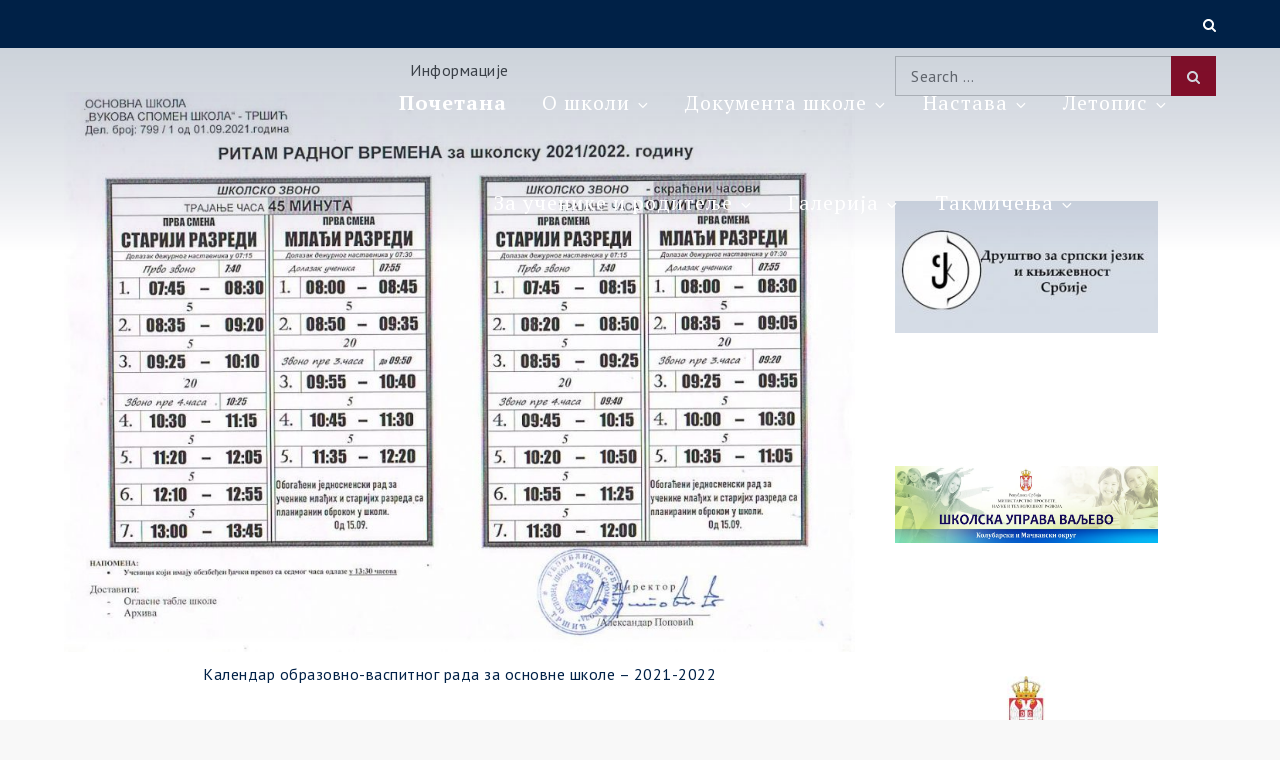

--- FILE ---
content_type: text/css
request_url: https://www.vukovaspomenskola.edu.rs/wp-content/themes/uni-education/style.css?ver=6.9
body_size: 29059
content:
/*!
Theme Name: Uni Education
Theme URI: http://sharkthemes.com/downloads/uni-education
Author: Shark Themes
Author URI: http://sharkthemes.com/
Description: Uni Education is a elegantly crafted educational theme. It is blazingly fast, extremely light-weight, search engine friendly and very easy to use. Uni Education theme is suitable for college, School, university, LMS, Training Center, Academy, Primary School, High School and Kindergarten and various educational websites. Uni Education theme has wide list of customizable features including front page customizable sections with customizer api and widgets, wide and boxed layout and many more options. It comes with cross-browser compatibility, mobile friendly design and responsive features.
Version: 1.0.8
Requires PHP: 5.6
Requires at least: 4.8
Tested up to: 6.1
License: GPLv3 or later
License URI: URI: http://www.gnu.org/licenses/gpl-3.0.html
Text Domain: uni-education
Tags: translation-ready, custom-background, custom-header, theme-options, custom-menu, threaded-comments, featured-images, featured-image-header, footer-widgets, right-sidebar, full-width-template, two-columns, three-columns, grid-layout, custom-logo, blog, portfolio, education

This theme, like WordPress, is licensed under the GPL.
Use it to make something cool, have fun, and share what you've learned with others.

Uni Education is based on Underscores https://sharkthemes.com/, (C) 2012-2017 Automattic, Inc.
Underscores is distributed under the terms of the GNU GPL v2 or later.

Normalizing styles have been helped along thanks to the fine work of
Nicolas Gallagher and Jonathan Neal https://necolas.github.io/normalize.css/
*/

/*--------------------------------------------------------------
>>> TABLE OF CONTENTS:
----------------------------------------------------------------
# Preloader
# Normalize
# Typography
# Elements
# Forms
# Navigation
	## Links
	## Menus
# Accessibility
# Alignments
# Clearings
# Widgets
# Content
	## Posts and pages
	## Comments
# Infinite scroll
# Layouts and Titles
# Media
	## Captions
	## Galleries
# Social Icons
# Breadcrumb
# Sections
	## Banner Slider
	## Introduction
	## Featured Posts
	## Gallery
	## Message From Author
	## Popular
	## Our Services
	## Get In Touch
	## Hero Content
	## Call to Action
	## Short Call to Action
	## Counter
	## Team
	## Testimonial
	## Client
	## Event
# About Page
# Footer
# Responsive

--------------------------------------------------------------*/

/*--------------------------------------------------------------
# Preloader
--------------------------------------------------------------*/
#loader {
	overflow-x: hidden;
	overflow-y: hidden;
	vertical-align: middle;
	background-color: #fff;
	position:fixed;
	display: table;
	width: 100%;
	top:0;
	height: 100%;
	min-height: 100%;
	z-index:9999;
}

.loader-container {
	position: relative;
	display: table-cell;
	vertical-align: middle;
	z-index: 12;
	text-align:center;
	text-transform: uppercase;
}

.loader-container svg, 
.blog-loader svg {
    -webkit-animation: rotating 2s linear infinite;
    -moz-animation: rotating 2s linear infinite;
    -ms-animation: rotating 2s linear infinite;
    -o-animation: rotating 2s linear infinite;
    animation: rotating 2s linear infinite;
    width: 50px;
    height: 50px;
    fill: #9b0c23;
}
@keyframes rotating {
  from {
    -ms-transform: rotate(0deg);
    -moz-transform: rotate(0deg);
    -webkit-transform: rotate(0deg);
    -o-transform: rotate(0deg);
    transform: rotate(0deg);
  }
  to {
    -ms-transform: rotate(360deg);
    -moz-transform: rotate(360deg);
    -webkit-transform: rotate(360deg);
    -o-transform: rotate(360deg);
    transform: rotate(360deg);
  }
}

.backtotop {
    background-color: #9b0c23;
    z-index: 9999;
    width: 40px;
    height: 40px;
    line-height: 36px;
    font-size: 18px;
    text-align: center;
    position: fixed;
    bottom: -100px;
    right: 25px;
    cursor: pointer;
    -webkit-transition: all .7s ease-in-out;
    -moz-transition: all .7s ease-in-out;
    -o-transition: all .7s ease-in-out;
    -ms-transition: all .7s ease-in-out;
    transition: all .7s ease-in-out;
    color: #fff;
}
.backtotop:hover {
	background-color: #002147;
}
.backtotop svg {
    display: inline-block;
    vertical-align: middle;
    fill: #fff;
}
.read-more {
    font-size: 18px;
    margin-top: 25px;
    border-radius: 30px;
    width: auto;
    display: inline-block;
    text-transform: capitalize;
    font-weight: 500;
    border: 2px solid #9b0c23;
    padding: 15px 25px;
    letter-spacing: 0.5px;
    -webkit-transition: all .5s ease-in-out;
    -moz-transition: all .5s ease-in-out;
    -o-transition: all .5s ease-in-out;
    -ms-transition: all .5s ease-in-out;
    transition: all .5s ease-in-out;
}
.read-more:hover {
	background: #9b0c23;
}
.read-more:hover a {
	color: #fff;
}
/*--------------------------------------------------------------
# Normalize
--------------------------------------------------------------*/
html {
	font-family: sans-serif;
	-webkit-text-size-adjust: 100%;
	-ms-text-size-adjust:     100%;
	background: #f8f8f8;
}

body {
	margin: 0;
	font-family: 'PT Sans', sans-serif;
	font-weight: 400;
}

#page {
    max-width: 1920px;
    margin: 0 auto;
    position: relative;
    overflow-x: hidden;
}
#content {
    position: relative;
/*    max-width: 1365px;
    margin: 0 auto;*/
}
article,
aside,
details,
figcaption,
figure,
footer,
header,
main,
menu,
nav,
section,
summary {
	display: block;
}

audio,
canvas,
progress,
video {
	display: inline-block;
	vertical-align: baseline;
}

audio:not([controls]) {
	display: none;
	height: 0;
}

[hidden],
template {
	display: none;
}

a {
	background-color: transparent;
}

a:active,
a:hover {
	outline: 0;
}

abbr[title] {
	border-bottom: 1px dotted;
}

b,
strong {
	font-weight: bold;
}

dfn {
	font-style: italic;
}

h1 {
	font-size: 52px;
	font-size: 3.25rem;
}

h2 {
	font-size: 42px;
	font-size: 2.625rem;
}

h3 {
	font-size: 32px;
	font-size: 2rem;
}

h4 {
	font-size: 28px;
	font-size: 1.75rem;
}

h5 {
	font-size: 24px;
	font-size: 1.5rem;
}

h6 {
	font-size: 20px;
	font-size: 1.25rem;
}

h1,
h2,
h3,
h4,
h5,
h6 {
	clear: both;
	color: #484848;
	margin: 16px 0;
	line-height: 1;
	font-family: 'PT Serif', sans-serif;
	font-weight: 400;
}

mark {
	background: #ff0;
	color: #9b0c23;
}

small {
	font-size: 80%;
}

sub,
sup {
	font-size: 75%;
	line-height: 0;
	position: relative;
	vertical-align: baseline;
}

sup {
	top: -0.5em;
}

sub {
	bottom: -0.25em;
}

img {
	border: 0;
}

svg:not(:root) {
	overflow: hidden;
}

figure {
	margin: 1em 40px;
}

hr {
	box-sizing: content-box;
	height: 0;
}

pre {
	overflow: auto;
}

code,
kbd,
pre,
samp {
	font-family: monospace, monospace;
	font-size: 1em;
}

button,
input,
optgroup,
select,
textarea {
	color: inherit;
	font: inherit;
	margin: 0;
}

button {
	overflow: visible;
}

button,
select {
	text-transform: none;
}

button,
html input[type="button"],
input[type="reset"],
input[type="submit"] {
	-webkit-appearance: button;
	cursor: pointer;
}

button[disabled],
html input[disabled] {
	cursor: default;
}

button::-moz-focus-inner,
input::-moz-focus-inner {
	border: 0;
	padding: 0;
}

input {
	line-height: normal;
}

input[type="checkbox"],
input[type="radio"] {
	box-sizing: border-box;
	padding: 0;
}

input[type="number"]::-webkit-inner-spin-button,
input[type="number"]::-webkit-outer-spin-button {
	height: auto;
}

input[type="search"]::-webkit-search-cancel-button,
input[type="search"]::-webkit-search-decoration {
	-webkit-appearance: none;
}

fieldset {
	border: 1px solid #c0c0c0;
	margin: 0 2px;
	padding: 0.35em 0.625em 0.75em;
}

legend {
	border: 0;
	padding: 0;
}

textarea {
	overflow: auto;
}

optgroup {
	font-weight: bold;
}

table {
	border-collapse: collapse;
	border-spacing: 0;
}

td,
th {
	padding: 8px;
    border: 1px solid #484848;
}

td#next {
    text-align: right;
}
/*--------------------------------------------------------------
# Typography
--------------------------------------------------------------*/
body,
button,
input,
select,
textarea {
	font-size: 16px;
    line-height: 24px;
    letter-spacing: 0.5px;
    font-weight: 400;
    color: #484848;
}
p {
	margin: 0.5em 0;
    color: #484848;
    letter-spacing: 0.5px;
    font-size: 16px;
    font-weight: 400;
}
dfn,
cite,
em,
i {
	font-style: italic;
}

blockquote {
	margin: 0 1.5em;
}

address {
	margin: 0 0 1.5em;
}

pre {
	background: #f5f5f5;
	font-family: "Courier 10 Pitch", Courier, monospace;
	font-size: 16px;
	font-size: 0.9375rem;
	line-height: 1.6;
	margin-bottom: 1.6em;
	max-width: 100%;
	overflow: auto;
	padding: 1.6em;
}

code,
kbd,
tt,
var {
	font-family: Monaco, Consolas, "Andale Mono", "DejaVu Sans Mono", monospace;
	font-size: 16px;
	font-size: 0.9375rem;
}

abbr,
acronym {
	border-bottom: 1px dotted #666;
	cursor: help;
}

mark,
ins {
	background: #fff9c0;
	text-decoration: none;
}

big {
	font-size: 125%;
}

/*--------------------------------------------------------------
# Elements
--------------------------------------------------------------*/
html {
	box-sizing: border-box;
}

*,
*:before,
*:after { /* Inherit box-sizing to make it easier to change the property for components that leverage other behavior; see http://css-tricks.com/inheriting-box-sizing-probably-slightly-better-best-practice/ */
	box-sizing: inherit;
}

body {
	background: #fff; /* Fallback for when there is no custom background color defined. */
}

blockquote:before,
blockquote:after,
q:before,
q:after {
	content: "";
}

blockquote,
q {
	quotes: "" "";
}

blockquote {
	background-color: #f6f6f6;
    padding: 15px;
    border-left: 5px solid #ccc;
}

hr {
	background-color: #ccc;
	border: 0;
	height: 1px;
	margin-bottom: 1.5em;
}

ul,
ol {
	margin: 0;
    padding-left: 1.5em;
}

ul {
	list-style: disc;
}

ol {
	list-style: decimal;
}

li > ul,
li > ol {
	margin-bottom: 0;
	margin-left: 1em;
}

dt {
	font-weight: bold;
    margin-bottom: 1em;
}

dd {
	margin: 0 1.5em 1.5em;
}

img {
	height: auto; /* Make sure images are scaled correctly. */
	max-width: 100%; /* Adhere to container width. */
	vertical-align: middle;
}

figure {
	margin: 1em 0; /* Extra wide images within figure tags don't overflow the content area. */
}

table {
	margin: 0 0 1.5em;
	width: 100%;
}

/*--------------------------------------------------------------
# Forms
--------------------------------------------------------------*/
button,
input[type="button"],
input[type="reset"],
input[type="submit"] {
	border: 1px solid;
	border-color: #ccc #ccc #bbb;
	border-radius: 0;
	background: #e6e6e6;
	color: rgba(0, 0, 0, .8);
	font-size: 12px;
	font-size: 0.75rem;
	line-height: 1;
	padding: .6em 1em .4em;
}

button:hover,
input[type="button"]:hover,
input[type="reset"]:hover,
input[type="submit"]:hover {
	border-color: #ccc #bbb #aaa;
}

button:focus,
input[type="button"]:focus,
input[type="reset"]:focus,
input[type="submit"]:focus,
button:active,
input[type="button"]:active,
input[type="reset"]:active,
input[type="submit"]:active {
	border-color: #aaa #bbb #bbb;
}

input[type="text"],
input[type="email"],
input[type="url"],
input[type="password"],
input[type="search"],
input[type="number"],
input[type="tel"],
input[type="range"],
input[type="date"],
input[type="month"],
input[type="week"],
input[type="time"],
input[type="datetime"],
input[type="datetime-local"],
input[type="color"],
textarea {
	color: #666;
	border: 1px solid #ccc;
	border-radius: 0;
	padding: 3px;
}

select {
	border: 1px solid #ccc;
}

input[type="text"]:focus,
input[type="email"]:focus,
input[type="url"]:focus,
input[type="password"]:focus,
input[type="search"]:focus,
input[type="number"]:focus,
input[type="tel"]:focus,
input[type="range"]:focus,
input[type="date"]:focus,
input[type="month"]:focus,
input[type="week"]:focus,
input[type="time"]:focus,
input[type="datetime"]:focus,
input[type="datetime-local"]:focus,
input[type="color"]:focus,
textarea:focus {
	color: #111;
}

textarea {
	width: 100%;
}

textarea,
#respond input,
.wpcf7 input {
    width: 100%;
    border-radius: 0;
    outline: none;
    height: 40px;
    padding: 0 15px;
}
#respond textarea {
    height: 180px;
    padding: 10px 15px;
}
#respond input[type="submit"] {
	border-color: #9b0c23;
}
#respond input[type="submit"]:hover,
#respond input[type="submit"]:focus {
	border-color: #9b0c23; 
	background-color: #9b0c23; 
}
p.form-submit {
    clear: both;
    display: table;
    float: right;
    margin-bottom: 0;
}
.comment-notes {
    font-size: 14px;
    font-style: italic;
    font-weight: 400;
    margin-top: 0;
    margin-bottom: 20px;
}
#respond label {
    color: #484848;
    margin-bottom: 5px;
    display: table;
}
#respond .comment-form-cookies-consent input[type="checkbox"], 
.comment-form-cookies-consent input[type="checkbox"] {
  width: auto;
  float: left;
  height: 27px;
}
#respond .comment-form-cookies-consent label, .comment-form-cookies-consent label {
  display: table;
  padding-left: 10px;
}
/*--------------------------------------------------------------
# Navigation
--------------------------------------------------------------*/
/*--------------------------------------------------------------
## Links
--------------------------------------------------------------*/
a {
	color: #002147;
	text-decoration: none;
}

a:hover,
a:focus,
a:active {
	color: #002147;
	border-color: #002147;
}

a:focus {
	outline: thin dotted;
}

a:hover,
a:active {
	outline: 0;
}

/*--------------------------------------------------------------
## Menus
--------------------------------------------------------------*/
#top-menu {
    background-color: #002147;
    padding: 12px 0;
}
#top-menu svg.icon-up,
#top-menu svg.icon-down {
    margin: auto;
    display: block;
    cursor: pointer;
    fill: #fff;
}
#top-menu ul {
    padding: 0;
}
#top-menu svg.icon-up,
#top-menu.top-menu-active svg.icon-down {
    display: none;
}
#top-menu.top-menu-active svg.icon-up {
    display: block;
}
.social-menu li:not(:last-child) {
    margin-right: 30px;
}
.secondary-menu {
    float: left;
    color: #f5f5f5;
}
.social-menu {
    float: right;
}
#top-menu ul li {
    float: left;
    list-style: none;
    font-family: 'PT Sans', sans-serif;
    font-weight: 500;
    font-size: 14px;
    color: #fff;
}
.secondary-menu ul li svg {
	margin: -5px 10px 0 0;
	fill: #fff;
}
.secondary-menu ul li svg.icon.icon-plane {
    height: 19px;
    width: 19px;
}
.secondary-menu a {
   	font-family: 'PT Sans', sans-serif;
    font-weight: 500;
    color: #fff;
    font-size: 14px;
}
.secondary-menu ul li:not(:last-child):after {
    content: "";
    display: inline-block;
    vertical-align: middle;
    margin: 0 10px;
    border-radius: 100%;
}
#masthead {
    position: absolute;
    padding-top: 5px;
    width: 100%;
    z-index: 3000;
    -webkit-transition: all 0.3s ease-in-out;
    -moz-transition: all 0.3s ease-in-out;
    -ms-transition: all 0.3s ease-in-out;
    -o-transition: all 0.3s ease-in-out;
    transition: all 0.3s ease-in-out;
}
#masthead.site-header.sticky-header.nav-shrink {
	position: fixed;
	background: #fff;
	top: 0;
	left: 0;
	right: 0;
	box-shadow: 0 1px 15px rgba(0, 0, 0, 0.1);
}
.site-branding {
	display: flex;
    align-items: center;
    height: 90px;
    float: left;
}
.site-title {
    font-size: 32px;
    margin: 0;
    line-height: 24px;
}
#masthead.site-header.sticky-header.nav-shrink .site-title a,
.site-title a {
    font-family: 'PT Serif', sans-serif;
    font-weight: 900;
    font-size: 2rem;
    letter-spacing: 1px;
    color: #fff;
}
#masthead.site-header.sticky-header.nav-shrink .site-description,
.site-description {
    margin: 10px 0 0;
    color: #fff;
    line-height: 1;
    font-family: 'PT Sans', sans-serif;
    font-size: 16px;
    font-weight: 500;
    letter-spacing: 0.5px;
    clear: both;
    display: table;
}
.site-branding img.custom-logo {
    max-height: 75px;
    width: auto;
}
#site-details {
    margin-top: 15px;
}
.main-navigation {
    float: right;
    max-width: 75%;
}
.nav-shrink .main-navigation:before, 
.nav-shrink .main-navigation:after {
	display: none;
}
.nav-shrink .main-navigation {
	border: none;
}
.main-navigation ul.sub-menu {
    background-color: #002147;
    text-align: left;
    padding: 0;
    border: 1px solid rgba( 0,0,0,0.1 );
}
.main-navigation ul.sub-menu li a {
    padding: 12px 15px;
    color: #fff;
    font-weight: 500;
    font-size: 18px;
    border-bottom: 1px solid rgba(52, 59, 61, 0.2);
}
.main-navigation ul.sub-menu a:after {
	float: right;
}
.main-navigation ul {
	display: none;
	list-style: none;
	margin: 0;
	padding-left: 0;
}

.main-navigation li {
	position: relative;
}

.main-navigation ul.nav-menu > li > a {
    padding: 0 15px;
    line-height: 100px;
}
.main-navigation ul.menu li.current-menu-item > a {
    color: #fff;
    font-weight: 600;
}
.main-navigation a {
	display: block;
    text-decoration: none;
    line-height: 19px;
	font-family: 'PT Serif', sans-serif;
	font-weight: 500;
	font-size: 20px;
	letter-spacing: 1px;
	color: #fff;
}
#masthead.site-header.sticky-header.nav-shrink .main-navigation ul li.menu-item-has-children a:hover svg,
.main-navigation a:hover,
.main-navigation ul li.menu-item-has-children a:hover svg {
	color: #fff;
	fill: #fff;
}
.main-navigation ul li.menu-item-has-children svg {
	fill: #fff;
	margin-left: 5px;
}
.main-navigation .current_page_item > a,
.main-navigation .current-menu-item > a,
.main-navigation .current_page_ancestor > a,
.main-navigation .current-menu-ancestor > a,
#masthead.site-header.sticky-header.nav-shrink .main-navigation a,
#masthead.site-header.sticky-header.nav-shrink .main-navigation ul li.menu-item-has-children svg,
#masthead.site-header.sticky-header.nav-shrink .main-navigation a svg {
	color: #fff;
	fill: #fff;
}
.main-navigation ul ul {
	float: left;
	position: absolute;
	top: 100%;
	left: -999em;
	z-index: 99999;
}

.main-navigation ul ul ul {
	left: -999em;
	top: 0px;
}
.main-navigation ul ul a {
	width: 225px;
}
#search form.search-form button,
#search {
    display: none;
    float: left;
}
#top-search {
	margin-left: 30px;
	position: relative;
}
form.search-form {
    width: 100%;
    max-width: 100%;
    position: relative;
}
.no-results form.search-form {
	max-width: 400px;
	margin-top: 25px;
}
.no-results {
	margin: 0 10px;
}
.error-404 form.search-form {
	margin: 25px auto 50px;
	max-width: 400px;
}
.error-404 .error-heading {
	font-size: 72px;
}
.main-navigation form.search-form {
    min-width: 320px;
}
input.search-field {
    height: 45px;
    border-radius: 0;
    padding: 0 50px 0 15px;
    width: 100%;
    outline: none;
}
#search input.search-field {
	height: 20px;
}
svg {
    width: 16px;
    height: 16px;
    display: inline-block;
    vertical-align: middle;
    fill: #484848;
}
svg.icon-search {
    width: 13px;
    height: 13px;
    fill: #fff;
}
.main-navigation svg.icon-down {
    width: 12px;
    height: 12px;
    margin-left: 5px;
}
.main-navigation svg.icon-right {
    width: 12px;
    height: 12px;
    fill: #9b0c23;
    position: absolute;
    right: 15px;
    top: 50%;
    -webkit-transform: translateY(-50%);
    -moz-transform: translateY(-50%);
    -ms-transform: translateY(-50%);
    -o-transform: translateY(-50%);
    transform: translateY(-50%);
}
.menu-toggle {
    border-radius: 0;
    font-size: 16px;
    margin: 20px auto;
    outline: none;
    display: block;
    height: 50px;
    width: 50px;
    position: relative;
    background: #002147;
    border: none;
    float: right;
}
svg.icon-menu {
    fill: #fff;
    width: 20px;
    height: 21px;
    vertical-align: baseline;
}
.menu-open svg.icon-menu {
    display: none;
}
.menu-toggle svg.icon-close {
	display: none;
}
button.dropdown-toggle {
    padding: 0;
    position: absolute;
    top: 0;
    right: 0;
    background-color: transparent;
    border: none;
    width: 45px;
    height: 55px;
    outline: none;
}
.site-main .comment-navigation,
.site-main .posts-navigation,
.site-main .post-navigation {
	margin: 50px 0;
	overflow: hidden;
}

.comment-navigation .nav-previous,
.posts-navigation .nav-previous,
.post-navigation .nav-previous {
	float: left;
	width: 50%;
}

.comment-navigation .nav-next,
.posts-navigation .nav-next,
.post-navigation .nav-next {
	float: right;
	text-align: right;
	width: 50%;
}
.post-navigation a, 
.posts-navigation a {
    text-transform: capitalize;
    font-size: 16px;
    line-height: 30px;
    font-weight: 400;
}
.post-navigation a:hover svg, 
.posts-navigation a:hover svg {
	fill: #002147;
}
.post-navigation, 
.posts-navigation {
    padding: 0;
    position: relative;
}
.post-navigation:before,
.posts-navigation:before,
.post-navigation:after,
.posts-navigation:after {
    content: "";
    background-color: #9b0c23;
    height: 1px;
    position: absolute;
    top: 2px;
    left: 0;
    width: 100%;
    z-index: -1;
}
.post-navigation:after,
.posts-navigation:after {
	top: auto;
	bottom: 2px;
}
.post-navigation,
.posts-navigation,
.post-navigation,
.posts-navigation {
	background: #f9f9f9;
	padding: 10px 0;
}
.pagination .page-numbers {
    border: 1px solid rgba(190, 190, 190, 0.50);
    min-width: 44px;
    height: 44px;
    display: inline-block;
    text-align: center;
    line-height: 40px;
    margin-right: 5px;
    -webkit-transition: all 0.3s ease-in-out;
    -moz-transition: all 0.3s ease-in-out;
    -ms-transition: all 0.3s ease-in-out;
    -o-transition: all 0.3s ease-in-out;
    transition: all 0.3s ease-in-out;
}
.pagination .page-numbers.dots {
	-webkit-transition: all 0s ease-in-out;
    -moz-transition: all 0s ease-in-out;
    -ms-transition: all 0s ease-in-out;
    -o-transition: all 0s ease-in-out;
    transition: all 0s ease-in-out;
}
.pagination .page-numbers.current {
    color: #fff;
    background: #9b0c23;
}
.pagination a.page-numbers:hover,
.pagination a.page-numbers:focus {
	color: #002147;
	border-color: #002147;
}
.woocommerce nav.woocommerce-pagination ul li a:focus svg, 
.woocommerce nav.woocommerce-pagination ul li a:hover svg,
.pagination a.page-numbers:hover svg,
.pagination a.page-numbers:focus svg {
	fill: #002147;
}
.pagination .page-numbers:last-child {
	margin-right: 0;
}
/*--------------------------------------------------------------
# Accessibility
--------------------------------------------------------------*/
/* Text meant only for screen readers. */
.screen-reader-text {
	clip: rect(1px, 1px, 1px, 1px);
	position: absolute !important;
	height: 1px;
	width: 1px;
	overflow: hidden;
	word-wrap: normal !important; /* Many screen reader and browser combinations announce broken words as they would appear visually. */
}

.screen-reader-text:focus {
	background-color: #f1f1f1;
	border-radius: 3px;
	box-shadow: 0 0 2px 2px rgba(0, 0, 0, 0.6);
	clip: auto !important;
	color: #21759b;
	display: block;
	font-size: 14px;
	font-size: 0.875rem;
	font-weight: bold;
	height: auto;
	left: 5px;
	line-height: normal;
	padding: 15px 23px 14px;
	text-decoration: none;
	top: 5px;
	width: auto;
	z-index: 100000; /* Above WP toolbar. */
}

/* Do not show the outline on the skip link target. */
#content[tabindex="-1"]:focus {
	outline: 0;
}

/*--------------------------------------------------------------
# Alignments
--------------------------------------------------------------*/
.alignleft {
	display: inline;
	float: left;
	margin-right: 1.5em;
}

.alignright {
	display: inline;
	float: right;
	margin-left: 1.5em;
}

.aligncenter {
	clear: both;
	display: block;
	margin-left: auto;
	margin-right: auto;
}

/*--------------------------------------------------------------
# Clearings
--------------------------------------------------------------*/
.clear:before,
.clear:after,
.entry-content:before,
.entry-content:after,
.comment-content:before,
.comment-content:after,
.site-header:before,
.site-header:after,
.site-content:before,
.site-content:after,
.site-footer:before,
.site-footer:after,
.footer-widgets-area:before,
.footer-widgets-area:after,
.wrapper:before,
.wrapper:after,
#related-posts:before,
#related-posts:after,
.comments-area:before,
.comments-area:after,
.comment-respond:before,
.comment-respond:after,
ol.comment-list:before,
ol.comment-list:after,
.blog-posts-wrapper:before,
.blog-posts-wrapper:after,
.section-content:before,
.section-content:after,
.widget_instagram ul:before,
.widget_instagram ul:after {
	content: "";
	display: table;
	table-layout: fixed;
}

.clear:after,
.entry-content:after,
.comment-content:after,
.site-header:after,
.site-content:after,
.site-footer:after,
.footer-widgets-area:before,
.footer-widgets-area:after,
.wrapper:before,
.wrapper:after,
#related-posts:before,
#related-posts:after,
.comments-area:before,
.comments-area:after,
.comment-respond:before,
.comment-respond:after,
ol.comment-list:before,
ol.comment-list:after,
.blog-posts-wrapper:before,
.blog-posts-wrapper:after,
.section-content:before,
.section-content:after,
.widget_instagram ul:before,
.widget_instagram ul:after {
	clear: both;
}

/*--------------------------------------------------------------
# Widgets
--------------------------------------------------------------*/
.widget {
	margin: 0 0 1.3em;
	font-weight: 400;
}
.wrapper.default-intro {
    margin: 100px auto 100px;
}
.widget a {
	font-weight: 400;
}
.site-content .widget:last-child .page-section,
.widget:last-child {
    margin-bottom: 0;
}
.widget_categories ul li,
.widget_archive ul li {
	text-align: right;
	display: inline-block;
	width: 100%;
	padding-bottom: 5px;
    border-bottom: 1px solid #f5f5f5;
}
#colophon .widget_recent_entries ul li,
#colophon .widget_categories ul li,
#colophon .widget_archive ul li {
	border: none; 
}
.widget_categories ul li a,
.widget_archive ul li a {
	float: left;
}
.widget_categories ul li a:before {
	content: "\f07c";
    font-family: 'fontawesome';
    margin-right: 10px;
}
.widget_archive ul li a:before {
	content: "\f187";
    font-family: 'fontawesome';
    margin-right: 10px;
}
.widget_recent_entries ul li a:before,
.widget_pages ul li a:before {
	content: "\f15c";
    font-family: 'fontawesome';
    margin-right: 10px;
}
.widget_recent_comments ul li:before {
	content: "\f0e6";
    font-family: 'fontawesome';
    margin-right: 10px;
}
/* Make sure select elements fit in widgets. */
.widget select {
	max-width: 100%;
    background-color: #f6f6f6;
    padding: 10px;
    border: none;
    width: 100%;
    max-width: 300px;
}
.widget select:focus {
    outline: thin dotted;
}

.widget input {
    outline: none;
    height: 40px;
    border-radius: 0;
    padding: 0 15px;
    border: none;
}
.widget .tagcloud a {
    border: 1px solid #484848;
    color: #484848;
    display: inline-block;
    font-size: 14px !important;
    line-height: 1.5;
    margin-bottom: 5px;
    padding: 7px 10px;
    border-radius: 30px;
}
.widget .tagcloud a:hover {
	border-color: #002147;
    color: #002147;
}
#colophon .widget .tagcloud a {
	border: 1px solid #bbb;
    color: #bbb;
}
#colophon .widget .tagcloud a:hover {
	border: 1px solid #fff;
    color: #fff;
}
form.search-form button.search-submit {
    height: 100%;
    position: absolute;
    right: 0;
    top: 0;
    background-color: #9b0c23;
    border: none;
    width: 45px;
    border-radius: 0;
    outline: none;
}
.widget_search form.search-form button.search-submit {
    width: auto;
    color: #fff;
    background-color: #9b0c23;
    min-width: 45px;
    -webkit-transition: all .3s ease-in-out;
    -moz-transition: all .3s ease-in-out;
    -o-transition: all .3s ease-in-out;
    -ms-transition: all .3s ease-in-out;
    transition: all .3s ease-in-out;
}
.widget_search form.search-form button.search-submit:hover,
.widget_search form.search-form button.search-submit:focus {
	background-color: #002147;
}
.widget_search form.search-form input {
	border: 1px solid #ccc;
}
.widget_search form.search-form input {
    padding: 0 100px 0 15px;
}
form.search-form {
    position: relative;
}

form.search-form input {
    width: 100%;
    padding: 0 50px 0 15px;
    font-weight: 400;
}

#wp-calendar tbody td {
    text-align: center;
}

#wp-calendar caption {
    margin-bottom: 15px;
}

.widget-title {
    font-size: 24px;
    margin-top: 0;
}
.widget li {
	list-style: none;
}
.widget .social-icons li:before,
.widget.widget_instagram li:before {
	content: none;
}
.widget li:not(:last-child) {
    margin-bottom: 10px;
}
.widget li ul.sub-menu {
	margin-top: 10px;
}
.widget_recent_entries ul li {
	padding-bottom: 5px;
	border-bottom: 1px solid #f5f5f5;
}
#secondary section.widget {
    padding: 25px 0 25px 10px;
}
.left-sidebar #secondary section.widget {
	padding: 25px 10px 25px 0;
}
#secondary section.widget:first-child {
	padding-top: 0;
}
.single-template-wrapper #secondary section.widget:first-child {
	padding-top: 0.5em;
}
#secondary section.widget ul,
#secondary section.widget div {
	text-align: left;
}
#secondary #message-from-author div,
#colophon #message-from-author div { 
	text-align: center;
}
#secondary .section-header .separator,
#colophon .section-header .separator {
    display: none;
}
.widget_instagram ul {
    list-style: none;
    padding: 0;
}
.widget.widget_instagram li {
	margin: 0;
}
.widget.widget_latest_post ul li:not(:last-child) {
	margin-bottom: 15px;
}
.footer-widgets-area .widget_latest_post ul li:before,
.widget_latest_post ul li:before {
	content: none;
}
.widget_latest_post ul li .post-image {
	width: 25%;
	max-width: 70px;
	float: left;
}
.widget_latest_post ul li .post-content {
	width: 71%;
	float: left;
	margin-left: 4%;
}
.widget_latest_post ul li h5 {
	font-size: 1rem;
	margin: 0 0 5px;
}
.widget_latest_post ul li h5 a {
	font-weight: 500;
}
.widget_latest_post .post-content .entry-meta,
.widget_latest_post .post-content .entry-meta > span.posted-on {
	margin-top: 0;
	font-size: 12px;
}
.widget_latest_post .entry-meta span.posted-on a,
.widget_latest_post .entry-meta span.posted-on a time {
	background: none;
	color: #484848;
	padding: 0; 
}
.widget_latest_post .entry-meta span.posted-on a time {
	padding-left: 7px;
}
#colophon .widget_latest_post .entry-meta,
#colophon .widget_latest_post .post-content .entry-meta > span.posted-on {
	color: #aaa;
}
#secondary .widget_instagram ul {
    margin: -10px;
}
#secondary .widget.widget_instagram li {
	padding: 10px;
}
.widget_instagram .column-1 li {
	width: 100%;
	float: none;
}
.widget_instagram .column-2 li {
	width: 50%;
	float: left;
}
.widget_instagram .column-3 li {
	width: 33.33%;
	float: left;
}
.widget_instagram .column-4 li {
	width: 25%;
	float: left;
}
.widget_instagram .column-5 li {
	width: 20%;
	float: left;
}
.widget_instagram .column-6 li {
	width: 16.66%;
	float: left;
}
.widget_instagram li img {
	width: 100%;
}
.social_widget .social-icons {
	float: left;
	color: #343434;
}
.social_widget .social-icons ul.list-inline li {
	width: auto;
	margin-right: 15px;
}
#colophon .social_widget ul.list-inline li a {
	margin: auto;
	display: block;
	width: 35px;
	height: 35px;
	vertical-align: middle;
	text-align: center;
	padding: 5px;
}

#secondary .widget-title,
#secondary .widgettitle {
    text-transform: capitalize;
    font-size: 24px;
    margin-bottom: 25px;
    margin-top: 0;
    position: relative;
    display: block;
    color: #343434;
    font-weight: 500; 
}
#secondary .widget-title a {
	color: #fff;
}
#secondary ul,
#secondary ol {
	padding-left: 0;
}
#secondary .widget-title span,
#secondary .widgettitle span {
    display: inline-block;
    max-width: 100%;
    position: relative;
    padding: 0 26px;
}
#secondary .widget-title span:before,
#secondary .widgettitle span:before,
#secondary .widget-title span:after,
#secondary .widgettitle span:after {
    content: "";
    position: absolute;
    left: 0;
    top: 50%;
    margin-top: -2px;
    width: 80px;
    height: 4px;
    border-top: 1px solid #9b0c23;
}
#secondary .widget-title span:before,
#secondary .widgettitle span:before {
    right: 100%;
    left: auto;
}
#secondary .widget-title span:after,
#secondary .widgettitle span:after {
	left: 100%;
	right: auto;
}
#secondary .widget:not(:last-child) {
	margin-bottom: 10px;
}
input[type="submit"] {
    background-color: #9b0c23;
    color: #fff;
    font-size: 14px;
}
input[type="submit"]:hover,
input[type="submit"]:focus {
	background-color: #484848;
}
.jetpack_subscription_widget {
	text-align: center;
}
.jetpack_subscription_widget input[type="email"] {
	width: 100%;
	margin-bottom: 10px;
}
.jetpack_subscription_widget input[type="submit"] {
    min-width: 100px;
    text-align: center;
}
.jetpack_subscription_widget #subscribe-text {
    display: inline-block;
}
.jetpack_subscription_widget #subscribe-text p {
    margin-top: 0;
    line-height: 25px;
}
.jetpack_subscription_widget #subscribe-submit {
    margin-bottom: 0;
}
.widget_popular_post ul {
    padding: 0;
    margin: 0;
    list-style: none;
    clear: both;
    display: table;
}
.widget.widget_popular_post ul li {
	clear: both;
	margin-bottom: 30px;
    display: inline-block;
    width: 100%;
}
.widget.widget_popular_post ul li:last-child {
	margin-bottom: 0;
}
.widget_popular_post h3 {
    font-size: 16px;
    line-height: 22px;
    display: table-row;
}
.widget_popular_post h3 a {
	display: block;
}
.widget_popular_post time {
    margin-top: 5px;
    display: inline-block;
}
.widget_popular_post h3 a,
.widget_popular_post a:hover time,
.widget_popular_post a:focus time {
    color: #9b0c23;
}
.widget_popular_post h3 a:hover,
.widget_popular_post h3 a:focus,
.widget_popular_post a time,
.widget_popular_post time {
    color: #484848;
}
.widget_popular_post img {
    max-width: 95px;
    border-radius: 50%;
    float: left;
    margin-right: 20px;
}
/*--------------------------------------------------------------
# Content
--------------------------------------------------------------*/
/*--------------------------------------------------------------
## Posts and pages
--------------------------------------------------------------*/
.sticky {
	display: block;
}
.hentry {
	margin: 0 0 1.5em;
}

.updated:not(.published) {
	display: none;
}

.single .byline,
.group-blog .byline {
	display: inline;
}

.page-content,
.entry-content,
.entry-summary {
	margin: 0;
}

header.page-header {
    max-width: 900px;
    margin: 10px 0 50px;
}
h1.page-title {
	font-size: 38px;
}
.author img {
    border-radius: 50%;
    display: block;
    text-align: center;
    margin: 20px auto;
}
body.author img {
	border-radius: 0;
}
.page-header span.posted-on {
    margin-bottom: 12px;
    display: inline-block;
    width: 100%;
}
.page-links {
	clear: both;
	margin: 0 0 1.5em;
}
.page-header span.author-name {
    display: block;
    font-size: 16px;
    font-weight: 500;
    line-height: 1;
    color: #9b0c23;
    font-family: 'PT Serif', sans-serif;
}
.page-header small {
    font-size: 12px;
    color: #484848;
}
.blog-posts-wrapper .featured-image img {
    width: 100%;
}
#comments {
    max-width: 850px;
    margin: 0 auto;
}
nav.navigation.pagination {
    margin-top: 50px;
    clear: both;
    display: inline-block;
    width: 100%;
    margin-left: auto;
    margin-right: auto;
    text-align: center;
}
.navigation.pagination svg {
    fill: #002147;
    width: 16px;
    height: 16px;
    position: relative;
}
.navigation.posts-navigation svg, 
.navigation.post-navigation svg {
    width: 35px;
    height: 35px;
    fill: #002147;
    padding: 10px;
    display: inline-block;
    vertical-align: middle;
    margin-top: -2px;
}
.navigation.posts-navigation svg.icon-left, 
.navigation.post-navigation svg.icon-left {
	margin-right: 10px;
}
.navigation.posts-navigation svg.icon-right, 
.navigation.post-navigation svg.icon-right {
	margin-left: 10px;
}
.wrapper.page-section {
    padding: 0 0 30px 0;
    margin-bottom: 0;
}
.no-sidebar .wrapper.page-section {
    max-width: 900px;
    margin-left: auto;
    margin-right: auto;
}
.blog-posts-wrapper {
    margin: 0 -15px;
}
.blog-posts-wrapper.column-1 {
    margin: 0;
}
/*--------------------------------------------------------------
## Comments
--------------------------------------------------------------*/
.comment-content a {
	word-wrap: break-word;
}

.bypostauthor {
	display: block;
}

#reply-title,
.comments-title {
    font-size: 32px;
    font-weight: 400;
    margin: 0;
}
.comments-title {
    margin-bottom: 30px;
}
ul.post-categories li:after {
    content: ",";
}
ul.post-categories li:last-child:after {
    display: none;
}
ol.comment-list {
    padding: 0;
    margin: 0 0 30px;
    list-style: none;
}
#comments ol {
    list-style: none;
    margin-left: 0;
    padding: 0;
}
#comments ol.comment-list {
	padding-top: 30px;
	position: relative;
    overflow: hidden;
}
#comments ol.children {
    margin-left: 140px;
}
.says {
    display: none;
}
.comment-meta img {
    max-width: 81px;
    width: 81px;
    float: left;
    border-radius: 50%;
    margin-right: 60px;
}
#comments time:before {
    display: none;
}
.comment-body {
    position: relative;
}
.reply {
    margin-left: 140px;
    margin-bottom: 30px;
    padding-bottom: 30px;
	border-bottom: 1px solid #9b0c23;
}
#comments article {
    margin-bottom: 30px;
}
#comments ol.comment-list > li:last-child article:last-child,
#comments ol.comment-list > li:last-child {
	border-bottom: none;
}
#comments ol.comment-list > li {
	border-bottom: 1px solid #9b0c23;
    padding-top: 30px;
}
#comments ol.comment-list > li:first-child {
    padding-top: 0;
}
#comments ol.comment-list > li article:last-child .reply {
	border-bottom: none;
    padding-bottom: 0;
}
.reply a {
    color: #fff;
    font-weight: 400;
    background-color: #9b0c23;
    display: inline-block;
    text-align: center;
    vertical-align: middle;
    padding: 6px 28px;
}
.reply a:hover,
.reply a:focus {
	color: #fff;
	background-color: #9b0c23;
}
#related-posts .entry-title a:hover,
#related-posts .entry-title a:focus,
#related-posts ul.post-categories li a:hover,
#related-posts ul.post-categories li a:focus {
	color: #9b0c23;
}
.comment-meta .url,
.comment-meta .fn {
    display: inline-block;
    text-transform: capitalize;
    color: #484848;
    font-size: 18px;
    font-family: 'PT Serif', sans-serif;
    font-weight: 700;
}
.comment-meta .url:hover,
.comment-meta .url:focus {
	color: #9b0c23;
}
.comment-metadata {
    display: block;
    margin-top: 10px;
}
.comment-content {
    padding-bottom: 10px;
}
.single-post header.page-header {
	margin-bottom: 35px;
}
.single-post article.hentry {
	margin-bottom: 0;
}
.single-post .blog-post h2.entry-title {
    color: #484848;
}
.single-post ul.post-categories {
    display: inline-block;
}
.single-post .entry-meta span,
.single-post .entry-meta span:before,
.single-post .entry-meta span a {
    color: #484848;
}
.single-post .entry-meta {
	margin-bottom: 10px;
}
.single-post .entry-meta > span {
    display: block;
    font-size: 14px;
    text-transform: capitalize;
    display: inline-block;
}
.single-post .entry-meta span.tags-links {
    display: block;
    font-size: 14px;
    text-transform: capitalize;
}
.single-post .entry-meta span.tags-links a {
	padding: 5px 7px;
	border: 1px solid #484848;
	margin-right: 7px;
}
span.tags-links a:hover,
span.tags-links a:focus,
.single-post .entry-meta span.tags-links a:hover,
.single-post .entry-meta span.tags-links a:focus {
	border-color: #002147;
	color: #002147;
}
.single-post .entry-meta > span:not(:first-child):before {
	display: none;
}
.single-post .post-wrapper {
    padding-top: 50px;
    max-width: 800px;
    margin: 0 auto;
    position: relative;
}
#secondary .post-wrapper,
#colophon .post-wrapper {
    padding-top: 0;
}
.comment-content p {
    font-weight: 400;
    color: #565a5f;
    display: table;
    margin-bottom: 1em;
}
.single-post article blockquote {
    background-color: transparent;
    border: 3px solid #484848;
    padding: 63px 80px;
    font-size: 22px;
    line-height: 38px;
    font-family: 'PT Serif', sans-serif;
    position: relative;
    margin: 15px -90px;
    text-align: center;
}
.single-post article blockquote:before {
    content: "";
    background-image: url('assets/uploads/blockquote.png');
    background-repeat: no-repeat;
    position: absolute;
    top: 0;
    left: 0;
    right: 0;
    margin: auto;
    width: 100px;
    height: 25px;
    background-color: #f2f2f2;
    margin-top: -12px;
    background-position: 50%;
}
#related-images {
    background-color: #f2f2f2;
    position: relative;
}
#related-images .wrapper {
    max-width: 980px;
    position: relative;
    z-index: 10;
}
#related-images h2 {
    font-size: 22px;
    font-weight: 400;
    max-width: 800px;
    margin: auto;
    padding: 50px 0 30px;
}
#related-images:after {
    content: "";
    background-color: #fff;
    width: 100%;
    position: absolute;
    height: 50%;
    left: 0;
    right: 0;
    bottom: 0;
}
span.pagingInfo {
    position: absolute;
    left: 50%;
    bottom: -70px;
    font-size: 16px;
    -webkit-transform: translateX(-50%);
    -moz-transform: translateX(-50%);
    -ms-transform: translateX(-50%);
    -o-transform: translateX(-50%);
    transform: translateX(-50%);
}
.share-this-post small {
    font-size: 12px;
}
.single-post .share-this-post ul li {
    display: block;
    margin-bottom: 7px;
}
.single-post .share-this-post {
    position: absolute;
    left: -190px;
}
.single-post .share-this-post .social-icons {
    margin-left: -10px;
}
#about-author {
    text-align: center;
    margin-bottom: 50px;
    position: relative;
}
.admin-image {
    max-width: 111px;
    max-height: 111px;
    display: inline-block;
    margin-bottom: 22px;
}
.admin-image img {
	max-width: 111px;
	border-radius: 50%;
	position: relative;
    z-index: 1;
}
.author-content .entry-title {
	margin-bottom: 0;
	line-height: 1;
}
.author-content .entry-title a {
	color: #484848;
}
.author-content .entry-title a:hover,
.author-content .entry-title a:focus {
	color: #9b0c23;
}
.author-content span {
    text-transform: uppercase;
    font-size: 14px;
    font-weight: 600;
}
.admin-image .separator {
    position: absolute;
    left: 0;
    right: 0;
    top: 56px;
    height: 1px;
    width: 100%;
}
/*--------------------------------------------------------------
# Infinite scroll
--------------------------------------------------------------*/
/* Globally hidden elements when Infinite Scroll is supported and in use. */
.infinite-scroll .posts-navigation, /* Older / Newer Posts Navigation (always hidden) */
.infinite-scroll.neverending .site-footer { /* Theme Footer (when set to scrolling) */
	display: none;
}

/* When Infinite Scroll has reached its end we need to re-display elements that were hidden (via .neverending) before. */
.infinity-end.neverending .site-footer {
	display: block;
}

/*--------------------------------------------------------------
# Layouts and titles
--------------------------------------------------------------*/
section {
	position: relative;
}
.relative {
	display: block;
	position: relative;
}
.relative:before,
.relative:after {
	content: "";
	display: table;
	clear: both;
}
.entry-content {
    margin-top: 0;
    font-size: 16px;
    line-height: 1.75;
    letter-spacing: 0.5px;
    color: #484848;
    font-weight: 400;
}
.wrapper {
    width: 90%;
    max-width: 1200px;
    margin: 0 auto;
}
.row {
    margin: 0 -15px;
}
.page-section {
    margin-bottom: 50px;
}
.entry-title {
    text-transform: capitalize;
    font-size: 32px;
    margin: 8px 0;
    word-wrap: break-word;
    color: #40434a
    font-weight: 500;
    letter-spacing: 0.5px;
}
.section-header {
	max-width: 800px;
    margin:  0 auto 35px;
}
.section-header .separator {
	margin: 0 auto 10px;
}
.section-title {
    font-weight: 600;
    text-transform: capitalize;
    margin: 0;
    font-size: 50px;
    word-wrap: break-word;
    line-height: 1.3;
    letter-spacing: 0.5px;
    color: #343434;
}
.section-description {
	color: #484848;
	max-width: 800px;
	margin: auto; 
	font-size: 18px;
	font-family: 'PT Sans', sans-serif;
}
#secondary .section-description,
#colophon .section-description {
	margin-bottom: 25px;
}
.section-title .color-red,
.widgettitle .color-red,
#journey .entry-title .color-red,
#contact-form .entry-title .color-red,
.related-posts-title .color-red,
#reply-title .color-red {
    font-style: italic;
    margin-right: 5px;
}
.column-2 .column-wrapper:nth-child(2n+1),
.column-2 article:nth-child(2n+1) {
    clear: left;
}
.column-3 .column-wrapper:nth-child(3n+1),
.column-3 article:nth-child(3n+1) {
    clear: left;
}
.column-4 .column-wrapper:nth-child(4n+1),
.column-4 article:nth-child(4n+1) {
    clear: left;
}
.display-none {
    display: none;
}
.display-block {
    display: block;
}
.black-overlay {
    background-color: #9b0c23;
    position: absolute;
    top: 0;
    left: 0;
    width: 100%;
    height: 100%;
    opacity: 0.5;
}
.align-center {
    text-align: center;
}
/*--------------------------------------------------------------
# Media
--------------------------------------------------------------*/
.page-content .wp-smiley,
.entry-content .wp-smiley,
.comment-content .wp-smiley {
	border: none;
	margin-bottom: 0;
	margin-top: 0;
	padding: 0;
}

/* Make sure embeds and iframes fit their containers. */
embed,
iframe,
object {
	max-width: 100%;
}

/*--------------------------------------------------------------
## Captions
--------------------------------------------------------------*/
.wp-caption {
	margin-bottom: 1.5em;
	max-width: 100%;
}

.wp-caption img[class*="wp-image-"] {
	display: block;
	margin-left: auto;
	margin-right: auto;
}

.wp-caption .wp-caption-text {
	margin: 0.8075em 0;
}

.wp-caption-text {
	text-align: center;
}

/*--------------------------------------------------------------
## Gallery
--------------------------------------------------------------*/
.gallery-columns-2 .gallery-item {
	max-width: 50%;
}

.gallery-columns-3 .gallery-item {
	max-width: 33.33%;
}

.gallery-columns-4 .gallery-item {
	max-width: 25%;
}

.gallery-columns-5 .gallery-item {
	max-width: 20%;
}

.gallery-columns-6 .gallery-item {
	max-width: 16.66%;
}

.gallery-columns-7 .gallery-item {
	max-width: 14.28%;
}

.gallery-columns-8 .gallery-item {
	max-width: 12.5%;
}

.gallery-columns-9 .gallery-item {
	max-width: 11.11%;
}

.portfolio_widget .gallery {
    margin-bottom: 1.5em;
    position: relative;
    overflow: hidden;
}
.portfolio_widget .section-content{
	margin: 0 -15px;
}

#gallery article .entry-container {
    padding: 2px 20px 20px 0;
}
.portfolio_widget .gallery .featured-image {
	overflow: hidden;
	position: relative;
}
.portfolio_widget .gallery .featured-image .overlay {
	position: absolute;
	opacity: 0;
	top: 0;
	width: 100%;
	height: 100%;
	background: rgba( 155, 12, 35, 0.9 );
	-webkit-transition: all .5s ease-in-out;
    -moz-transition: all .5s ease-in-out;
    -o-transition: all .5s ease-in-out;
    -ms-transition: all .5s ease-in-out;
    transition: all .5s ease-in-out;
}
.portfolio_widget .gallery .featured-image .overlay .more-btn {
	position: absolute;
	top: 45%;
	left: 50%;
	transform: translate(-50%,-55%);
	display: table;
	border-color: #fff;

}
.portfolio_widget .gallery .featured-image .overlay a.more-btn {
	color: #fff;
	border-bottom: 1px solid #fff;
}
.portfolio_widget .gallery .featured-image img {
	width: 100%;
	-webkit-transition: all .3s ease-in-out;
    -moz-transition: all .3s ease-in-out;
    -o-transition: all .3s ease-in-out;
    -ms-transition: all .3s ease-in-out;
    transition: all .3s ease-in-out;
}
.portfolio_widget .gallery:hover .featured-image img {
	transform: scale(1.02);
}
.portfolio_widget .gallery:hover > .featured-image > .overlay {
	opacity: 1;
}
.gallery-caption {
	display: block;
}
.widget_media_gallery:after  {
	display: table;
	content: '';
	clear: both;
}
.widget_media_gallery .gallery-item {
	margin: 0;
	width: 50%;
	float: left;
	padding: 5px;
}
.widget_media_gallery .gallery {
	border: none;
}

/*--------------------------------------------------------------
## Social Icons
--------------------------------------------------------------*/
.social-icons li {
    display: inline-block;
    height: auto;
    text-align: center;
    position: relative;
    list-style: none;
    background: rgba(255,255,255,0.2);
    border-radius: 100%;
    margin-right: 5px;
}
.social-icons li:hover {
    background: rgba(255,255,255,0.7);
}
.social-icons {
    margin: 0;
    padding: 0;
}
ul.social-icons li a {
    width: 40px;
    height: 40px;
    line-height: 40px;
    display: block;
}
.social-menu ul li a svg {
	fill: #fff;
}
.social-icons a:focus,
.social-menu ul li a:focus {
	outline: none;
}
.social-menu ul li a:hover svg,
.social-menu ul li a:focus svg,
ul.social-icons li a:hover svg,
ul.social-icons li a:focus svg {
	fill: #ddd;
}
#top-menu .social-menu ul li a:hover,
#top-menu .social-menu ul li a:focus {
	background-color: transparent;
}
/*social links hover effect */

ul.social-icons li a[href*="facebook.com"]:hover svg,
.social-menu ul li a[href*="facebook.com"]:hover svg {
    fill: #3b5998;
}

ul.social-icons li a[href*="twitter.com"]:hover svg,
.social-menu ul li a[href*="twitter.com"]:hover svg {
    fill: #00aced;
}

ul.social-icons li a[href*="plus.google.com"]:hover svg,
.social-menu ul li a[href*="plus.google.com"]:hover svg {
    fill: #dd4b39;
}

ul.social-icons li a[href*="/feed/"]:hover svg,
.social-menu ul li a[href*="/feed/"]:hover svg {
    fill: #dc622c;
}

ul.social-icons li a[href*="wordpress.org"]:hover svg,
.social-menu ul li a[href*="wordpress.org"]:hover svg,
ul.social-icons li a[href*="wordpress.com"]:hover svg,
.social-menu ul li a[href*="wordpress.com"]:hover svg {
    fill: #45bbe6;
}

ul.social-icons li a[href*="github.com"]:hover svg,
.social-menu ul li a[href*="github.com"]:hover svg {
    fill: #4183c4;
}

ul.social-icons li a[href*="linkedin.com"]:hover svg,
.social-menu ul li a[href*="linkedin.com"]:hover svg {
    fill: #007bb6;
}

ul.social-icons li a[href*="pinterest.com"]:hover svg,
.social-menu ul li a[href*="pinterest.com"]:hover svg {
    fill: #cb2027;
}

ul.social-icons li a[href*="flickr.com"]:hover svg,
.social-menu ul li a[href*="flickr.com"]:hover svg {
    fill: #ff0084;
}

ul.social-icons li a[href*="vimeo.com"]:hover svg,
.social-menu ul li a[href*="vimeo.com"]:hover svg {
    fill: #aad450;
}

ul.social-icons li a[href*="youtube.com"]:hover svg,
.social-menu ul li a[href*="youtube.com"]:hover svg {
    fill: #bb0000;
}

ul.social-icons li a[href*="instagram.com"]:hover svg,
.social-menu ul li a[href*="instagram.com"]:hover svg {
    fill: #517fa4;
}

ul.social-icons li a[href*="dribbble.com"]:hover svg,
.social-menu ul li a[href*="dribbble.com"]:hover svg {
    fill: #ea4c89;
}

ul.social-icons li a[href*="skype.com"]:hover svg,
.social-menu ul li a[href*="skype.com"]:hover svg {
    fill: #12a5f4;
}

ul.social-icons li a[href*="digg.com"]:hover svg,
.social-menu ul li a[href*="digg.com"]:hover svg {
    fill: #777;
}

ul.social-icons li a[href*="codepen.io"]:hover svg,
.social-menu ul li a[href*="codepen.io"]:hover svg {
    fill: #000;
}

ul.social-icons li a[href*="reddit.com"]:hover svg,
.social-menu ul li a[href*="reddit.com"]:hover svg {
    fill: #ff4500;
}

ul.social-icons li a[href*="mailto:"]:hover svg,
.social-menu ul li a[href*="mailto:"]:hover svg {
    fill: #1d62f0;
}

ul.social-icons li a[href*="foursquare.com"]:hover svg,
.social-menu ul li a[href*="foursquare.com"]:hover svg {
    fill: #f94877;
}

ul.social-icons li a[href*="stumbleupon.com"]:hover svg,
.social-menu ul li a[href*="stumbleupon.com"]:hover svg {
    fill: #eb4924;
}

ul.social-icons li a[href*="twitch.tv"]:hover svg,
.social-menu ul li a[href*="twitch.tv"]:hover svg {
    fill: #6441a5;
}

ul.social-icons li a[href*="tumblr.com"]:hover svg,
.social-menu ul li a[href*="tumblr.com"]:hover svg {
    fill: #32506d;
}

ul.social-icons li a[href*="foursquare.com"]:hover svg,
.social-menu ul li a[href*="foursquare.com"]:hover svg {
    fill: #f94877;
}

ul.social-icons li a[href*="stumbleupon.com"]:hover svg,
.social-menu ul li a[href*="stumbleupon.com"]:hover svg {
    fill: #eb4924;
}

ul.social-icons li a[href*="twitch.tv"]:hover svg,
.social-menu ul li a[href*="twitch.tv"]:hover svg {
    fill: #6441a5;
}

ul.social-icons li a[href*="tumblr.com"]:hover svg,
.social-menu ul li a[href*="tumblr.com"]:hover svg {
    fill: #32506d;
}

ul.social-icons li a[href*="soundcloud.com"]:hover svg,
.social-menu ul li a[href*="soundcloud.com"]:hover svg {
    fill: #ff5500;
}

ul.social-icons li a[href*="wordpress.org"]:hover svg,
.social-menu ul li a[href*="wordpress.org"]:hover svg {
    fill:#45bbe6;
}

ul.social-icons li a[href*="jsfiddle.net"]:hover svg,
.social-menu ul li a[href*="jsfiddle.net"]:hover svg {
    fill:#4679bd;
}

ul.social-icons li a[href*="tripadvisor.com"]:hover svg,
.social-menu ul li a[href*="tripadvisor.com"]:hover svg {
    fill:#86c171;
}

ul.social-icons li a[href*="foursquare.com"]:hover svg,
.social-menu ul li a[href*="foursquare.com"]:hover svg {
    fill:#2d5be3;
}

ul.social-icons li a[href*="angel.co"]:hover svg,
.social-menu ul li a[href*="angel.co"]:hover svg {
    fill:#000;
}

ul.social-icons li a[href*="slack.com"]:hover svg,
.social-menu ul li a[href*="slack.com"]:hover svg {
    fill:#56b68b;
}
/*--------------------------------------------------------------
## Breadcrumb
--------------------------------------------------------------*/
ul.trail-items {
    list-style: none;
    margin: 0;
    padding: 0;
    clear: both;
}
ul.trail-items li.trail-item.trail-end {
    color: rgba(255,255,255,0.5);
}
ul.trail-items li {
    display: inline-block;
    text-transform: capitalize;
    font-size: 16px;
    font-weight: 400;
}
ul.trail-items li:not(:last-child):after {
	font-family: 'fontawesome';
	content: "\f105";
	color: #fff;
	margin: 0 10px;
}
ul.trail-items li a {
    color: #fff;
    font-size: 16px;
    font-weight: 400;
}
ul.trail-items li a:hover,
ul.trail-items li a:focus {
    color: #002147;
}
ul.trail-items li:after {
    content: "-";
}
ul.trail-items li:last-child:after {
    display: none;
}
/*--------------------------------------------------------------
## Banner Slider
--------------------------------------------------------------*/
.custom-header-content-wrapper {
	position: relative;
}
.custom-header-content-wrapper.slide-item .custom-header-content .read-more {
	background-color: #002147;
	border-color: #002147;
}
.custom-header-content-wrapper.slide-item .custom-header-content .read-more:hover {
	background-color: #9b0c23;
	border-color: #9b0c23;
}
.custom-header-content-wrapper.slide-item .custom-header-content .read-more a {
	color: #fff;
}
.inner-header-image {
	position: relative;
	height: 500px;
	background-size: cover;
	background-repeat: no-repeat;
	background-position: 50%;
}
.inner-header-image .wrapper {
	position: absolute;
	top: 50%;
	left: 50%;
	transform: translate(-50%,-50%);
	display: table;
}
#custom-header .wave-saperator {
	transform: rotate(180deg);
	width: 100%;
	margin-top: 3px;
}
#custom-header .wave-saperator svg {
	position: absolute;
    height: 170px;
    fill: #fff;
    width: calc(172% + 1.3px);
    left: 50%;
    display: block;
	-webkit-transform: translateX(-50%);
    -ms-transform: translateX(-50%);
    transform: translateX(-50%);
}
.inner-header-image,
.page-template-aboutpage #custom-header,
.home.page #custom-header {
	margin-bottom: 60px;
}
.custom-header-content-wrapper img {
	width: 100%;
}
.inner-header-image .overlay,
.custom-header-content-wrapper .overlay {
    width: 100%;
    height: 100%;
    background: rgba(0,0,0,0.2);
    position: absolute;
    top: 0;
    left: 0;
}
.custom-header-content-wrapper .wrapper {
	position: absolute;
	top: 50%;
	left: 50%;
	-ms-transform: translate(-50%,-50%);
    -moz-transform: translate(-50%,-50%);
    -webkit-transform: translate(-50%,-50%);
    -o-transform: translate(-50%,-50%);
    transform: translate(-50%,-50%);
	display: table;
}
.custom-header-content {
    max-width: 800px;
    vertical-align: middle;
    display: table;
    position: absolute;
}
.custom-header-content-wrapper .custom-header-content {
	padding-left: 25px;
}
.custom-header-content p {
    color: #fff;
    font-size: 20px;
    letter-spacing: 1.2px;
    line-height: 26px;
}
.custom-header-content h2 a {
	color: #fff;
	font-size: 56px;
	letter-spacing: 0.5px;
	font-weight: 400;
}
.inner-header-image h2 {
	color: #fff;
	font-size: 50px;
	font-weight: 500;
	letter-spacing: 0.5px;
}
.separator {
    background-color: #343434;
    width: 63px;
    height: 2px;
    margin: auto;
}
.custom-header-content .separator {
	background-color: #9b0c23;
	float: left;
	margin-top: 25px;
}
.inner-header-image .separator {
	background-color: #9b0c23;
	margin: 0;
}
/*--------------------------------------------------------------
## Message From Author
--------------------------------------------------------------*/
#message-from-author .entry-title {
    font-size: 20px;
    margin: 0 0 10px 0;
    font-weight: 500;
}
#message-from-author .section-content {
    margin: auto;
    padding: 20px 0;
}
#secondary #message-from-author .section-content,
#colophon #message-from-author .section-content {
	margin-top: 0;
}
#colophon #message-from-author {
	background: none;
}
#message-from-author .entry-header {
    margin-bottom: 10px;
    display: inline-block;
}
#message-from-author .entry-content {
    margin-bottom: 5px;
}
#message-from-author .separator {
    margin-bottom: 15px;
    width: 89px;
    background: #fff;
}
#message-from-author .author-thumbnail {
    width: 40%;
    margin: 0;
    position: relative;
    float: left;
}
.author-thumbnail img {
    width: 100%;
    height: 415px;
    object-fit: cover;
}
#message-from-author .entry-container {
	float: left;
	width: 60%;
    padding-left: 30px;
    display: flex;
    flex-direction: column;
    justify-content: center;
    min-height: 415px;
}
#secondary #message-from-author .author-thumbnail:before,
#secondary #message-from-author .author-thumbnail:after,
#colophon #message-from-author .author-thumbnail:before,
#colophon #message-from-author .author-thumbnail:after {
	width: 25px;
}
#secondary #message-from-author .widget-title,
#colophon #message-from-author .widget-title {
	margin-bottom: 0;
}
#message-from-author .author-thumbnail:before {
	right: 100%;
	margin-right: 35px;
}
#message-from-author .author-thumbnail:after {
	left: 100%;
	margin-left: 35px;
}
/*--------------------------------------------------------------
## Featured Posts
--------------------------------------------------------------*/
a.more-btn {
	display: inline-block;
	margin-top: 10px;
	font-weight: 500;
	font-size: 18px;
	font-family: 'PT Serif', sans-serif;
}
a.more-btn:hover {
	color: #9b0c23;
}
#featured-posts .wrapper {
    position: relative;
    overflow: hidden;
    padding-bottom: 3px;
}
#secondary .section-header,
#colophon .section-header{
	margin: 0;
	text-align: left;
}
#secondary .entry-title,
#colophon .entry-title,
#secondary #introduction .entry-container .entry-title,
#colophon #introduction .entry-container .entry-title{
	font-size: 18px;
}
#secondary #introduction .entry-container,
#colophon #introduction .entry-container,
#secondary #introduction .featured-image, 
#colophon #introduction .featured-image {
	padding: 0 0 15px 0;
	width: 100%;
}
#secondary #introduction .post-wrapper,
#colophon #introduction .post-wrapper {
	background: none;
}
#secondary #featured-posts .entry-container,
#colophon #featured-posts .entry-container {
	padding: 5px 0 25px 12px;
}
#secondary section.featured_widget,
#secondary section.portfolio_widget,
#colophon section.featured_widget,
#colophon section.portfolio_widget {
	padding-bottom: 0;
}

#secondary #popular-posts .section-content,
#colophon #popular-posts .section-content {
	margin: 0;
}
#secondary #featured-posts,
#colophon #featured-posts,
#secondary #gallery,
#colophon #gallery,
#secondary #popular-posts,
#colophon #popular-posts,
#secondary #message-from-author,
#colophon #message-from-author,
#secondary #introduction,
#colophon #introduction,
#secondary #instagram,
#colophon #instagram {
    margin: 0;
}
#secondary #featured-posts .wrapper,
#colophon #featured-posts .wrapper,
#secondary #gallery .wrapper,
#colophon #gallery .wrapper,
#secondary #popular-posts .wrapper,
#colophon #popular-posts .wrapper,
#secondary #introduction .wrapper,
#colophon #introduction .wrapper,
#secondary #instagram .wrapper,
#colophon #instagram .wrapper {
	width: 100%;
	padding: 0;
}
#secondary #introduction .post-wrapper, 
#colophon #introduction .post-wrapper, 
#secondary #introduction .post-wrapper,
#colophon #introduction .post-wrapper {
	display: block;
}
#secondary #featured-posts article,
#colophon #featured-posts article,
#secondary #introduction article,
#colophon #introduction article,
#secondary #gallery article,
#colophon #gallery article,
#secondary #popular-posts article,
#colophon #popular-posts article {
	width: 100%;
	margin-bottom: 0;
	padding: 0;
}
#colophon article {
	padding: 0;
}
#featured-posts .featured-image img {
	width: 100%;
}
.section-separator:before {
    content: "";
    background-color: #9b0c23;
    position: absolute;
    left: 0;
    right: 0;
    bottom: 0;
    width: 100%;
    height: 1px;
}
.section-separator:before {
	bottom: 3px;
}
.section-header .section-title,
.add-separator .section-title {
	position: relative;
	display: inline-block;
	padding: 12px 0;
}
.blog-posts-wrapper article .entry-container,
#popular-posts article .entry-container {
    padding: 2px 0 20px;
}
.entry-header .posted-on {
    margin: 14px 0 10px;
    display: inline-block;
}
span.posted-on a, 
span.posted-on time {
    padding: 7px 0;
    font-size: 14px;
    color: #484848;
}
span.cat-links a{
	font-size: 14px;
	color: #484848;
}
span.posted-on a:before {
	content: "\f073";
	font-family: 'fontawesome';
	margin-right: 5px;
}
span.cat-links:before {
	content: "\f115";
	font-family: 'fontawesome';
	margin-right: 5px;
	color: #777;
	font-size: 14px;
}
span.vcard.author a:before {
	content: "\f2c0";
	font-family: 'fontawesome';
	margin-right: 5px;
	color: #777;
}
span.comments-link a:before {
	content: "\f0e6";
	font-family: 'fontawesome';
	margin-right: 5px;
	color: #777;
}
span.cat-links a:hover,
span.cat-links a:focus,
span.posted-on a:hover, 
span.posted-on time:hover,
span.posted-on a:focus, 
span.posted-on time:focus {
    color: #343434;
}
article .entry-title {
	font-size: 22px;
}
article .entry-title a {
    color: #343434;
    display: block;
    font-weight: 500;
    font-size: 24px;
    line-height: 1.2em;
}
article .entry-title a:hover {
	color: #9b0c23;
}
#gallery article {
	margin: 0;
}
ul.post-categories {
    margin: 0;
    padding: 0;
    list-style: none;
}
ul.post-categories li {
    display: inline-block;
}
.entry-meta > span {
    display: inline-block;
    font-size: 14px;
    color: #484848;
}
.entry-meta > span a {
    color: #484848;
    font-weight: 400;
}
.entry-meta > span a:hover,
.entry-meta > span a:focus {
    color: #343434;
}
.single-post .entry-meta > span:not(:first-child):before {
	content: "|";
    display: inline-block;
    vertical-align: middle;
    margin: -5px 10px 0;
}
.single-post .entry-meta.footer-meta > span {
	display: block;
	margin: 25px 0;
}
.single-post .entry-meta.footer-meta > span:before {
	content: none;
}
.entry-meta > span:not(:first-child):before {
	content: "|";
    display: inline-block;
    vertical-align: middle;
    margin: -3px 4px 0;
}
#primary .site-main article .featured-image {
	margin-bottom: 15px;
}
/*--------------------------------------------------------------
## Introduction
--------------------------------------------------------------*/
#introduction .post-wrapper {
    display: flex;
    align-items: center;
    background: #f5f5f5;
}
#introduction.left-align .post-wrapper {
	flex-direction: row-reverse;
}
#introduction article {
	outline: none;
	margin: 0; 
}
#introduction a.more-btn {
	margin-top: 15px;
}
#introduction .entry-container {
	padding: 45px 65px;
	text-align: left;
}
#introduction .entry-container .entry-title {
	font-size: 32px;
    margin: 10px 0 20px;
}
.introduction_widget article .featured-image {
	margin-bottom: 0;
}
.introduction_widget article .entry-title a {
	font-size: 30px;
}
#secondary .introduction_widget .section-description,
#colophon .introduction_widget .section-description {
	text-align: left;
}
.slick-prev, 
.slick-next {
    background-color: rgba(66,92,140,0.1);
    width: 55px;
    height: 55px;
    z-index: 1;
    border-radius: 0;
    left: 0;
    -webkit-transition: all .3s ease-in-out;
    -moz-transition: all .3s ease-in-out;
    -o-transition: all .3s ease-in-out;
    -ms-transition: all .3s ease-in-out;
    transition: all .3s ease-in-out;
}
.slick-prev:hover, 
.slick-next:hover,
.slick-prev:focus, 
.slick-next:focus {
	background-color: #9b0c23;
}
.slick-prev:before,
.slick-next:before {
    background-image: url('assets/uploads/down-arrow.svg');
    content: "";
    background-repeat: no-repeat;
    width: 25px;
    height: 25px;
    display: inline-block;
    text-align: center;
    margin: auto;
    color: #9b0c23;
}
.slick-prev:before {
	-webkit-transform: rotate(90deg);
	-moz-transform: rotate(90deg);
	-ms-transform: rotate(90deg);
	-o-transform: rotate(90deg);
	transform: rotate(90deg);
}
.slick-next:before {
	-webkit-transform: rotate(-90deg);
	-moz-transform: rotate(-90deg);
	-ms-transform: rotate(-90deg);
	-o-transform: rotate(-90deg);
	transform: rotate(-90deg);
}
.slick-next {
	right: 0;
	left: auto;
}
.slick-dots li {
    margin: 0;
    width: 25px;
    height: 20px;
}
.slick-dots li button {
    padding: 0;
    width: auto;
    height: auto;
}
.slick-dots li.slick-active button:before {
    opacity: 1;
    color: #000;
    background-color: transparent;
}
.slick-dots li button:before {
	font-size: 25px;

}
.slick-dots {
	bottom: -40px;
}
.slick-dotted.slick-slider {
	margin-bottom: 20;
}

/*--------------------------------------------------------------
## Popular Posts
--------------------------------------------------------------*/
#popular-posts article {
	text-align: left;
}
#popular-posts article .entry-title {
    margin-bottom: 8px;
}
.archive .featured-image,
.search .featured-image,
.home .featured-image,
.blog .featured-image,
#popular-posts .featured-image {
    margin-bottom: 10px;
}
#gallery img,
#popular-posts img {
    width: 100%;
}
.entry-meta {
    margin-top: 5px;
}
.rounded #popular-posts .featured-image {
    width: 160px;
    border-radius: 50%;
    position: relative;
    overflow: hidden;
    height: 160px;
    margin-left: auto;
    margin-right: auto;
    margin-bottom: 22px;
}
.rounded #popular-posts .featured-image img {
    min-width: 160px;
    min-height: 160px;
}
#popular-posts .section-content {
    margin: 0 -15px;
}
#featured-posts .section-content article,
#popular-posts .section-content article {
    padding: 0 15px;
}
#featured-posts .post-wrapper {
    background: #fff;
}
#featured-posts article .entry-container {
    padding: 2px 0;
}
#featured-posts article .entry-container .separator {
	margin: 15px auto;
}
#featured-posts .featured-image img {
    width: 100%;
}
/*--------------------------------------------------------------
## Our Services
--------------------------------------------------------------*/
.our-services article.hentry {
    text-align: center;
    display: block;
}
.our-services .section-content{
	margin: 0 -15px;
}
.our-services article.hentry .post-wrapper {
	padding: 35px 25px;
	background: #f5f5f5;
}
.our-services.left-align article.hentry {
    text-align: left;
    display: table;
}
.our-services article.hentry .fa {
    font-size: 30px;
    text-align: center;
    color: #002147;
    vertical-align: middle;
    display: table-cell;
    -webkit-transition: all .3s ease-in-out;
    -moz-transition: all .3s ease-in-out;
    -o-transition: all .3s ease-in-out;
    -ms-transition: all .3s ease-in-out;
    transition: all .3s ease-in-out;
}
.our-services article.hentry .service {
	margin-bottom: 20px;
}
.our-services.left-align article.hentry .service {
	float: left;
	margin: 14px 10px;
}
.our-services.left-align article.hentry .entry-container {
	display: table;
	padding-left: 15px;
}

/*--------------------------------------------------------------
## Default Video and Image
--------------------------------------------------------------*/
.home.page section.widget_media_video {
    width: 90%;
    margin: 0 auto 50px;
    height: auto;
}

/*--------------------------------------------------------------
## Get In Touch
--------------------------------------------------------------*/
.wpcf7 input, 
.wpcf7 textarea {
    background-color: #fff;
    border-radius: 0;
    border: 1px solid #9b0c23;
    height: 40px;
    padding: 0 15px;
    outline: none;
    width: 100%;
}
.wpcf7 textarea {
    height: 180px;
    padding: 10px 15px;
}
.wpcf7 input.wpcf7-form-control.wpcf7-submit {
    width: 100%;
    padding: 0 38px;
    height: 40px;
    font-size: 14px;
    line-height: 40px;
    background-color: #9b0c23;
    color: #fff;
    border: 1px solid #9b0c23;
    float: right;
}
.wpcf7 input.wpcf7-form-control.wpcf7-submit:hover,
.wpcf7 input.wpcf7-form-control.wpcf7-submit:focus {
	background-color: #484848;
	border-color: #484848; 
	color: #fff;
}
.wpcf7-form-control-wrap {
    margin-top: 5px;
    display: block;
}
.wpcf7 label {
    margin-top: 24px;
    display: block;
}
#contact-form {
    margin-top: -8px;
}
#contact-form h2,
#contact-form .entry-title {
    font-size: 48px;
    margin: 0;
    line-height: 1;
    text-transform: none;
}
#contact-form h1,
#contact-form h2,
#contact-form h3,
#contact-form h4,
#contact-form h5,
#contact-form h6 {
	font-weight: 400;
}
#contact-form .wpcf7 {
    margin-top: 30px;
}
.contact_widget .contact-details svg {
	width: 28px;
	height: 28px;
	padding: 6px;
	margin-right: 10px;
	fill: #9b0c23;
}
.contact_widget .contact-details div:not(:last-child) {
	margin-bottom: 15px;
}
.contact_widget .contact-details a,
.contact_widget .contact-details p {
	font-weight: 400;
}
.contact_widget .contact-details .contact-email a:not(:last-child):after,
.contact_widget .contact-details .contact-phone a:not(:last-child):after {
	content: ', ';
}
.column-2 .column-wrapper.custom-info {
    width: 500px;
}
.map-column {
	position: absolute;
    right: 0;
}
.widget_call_to_action ul {
	list-style: none;
	margin: 0;
	padding: 0;
}
.custom-info .widget-title {
    font-size: 48px;
    font-weight: 400;
    color: #fff;
    margin-bottom: 30px;
}
.custom-info .widget_call_to_action ul li {
	color: rgba(255, 255, 255, 0.70);
	border-top: 1px solid rgba(255, 255, 255, 0.20);
	padding: 25px 150px 25px 0;
}
.custom-info .widget_call_to_action ul li:last-child {
	border-bottom: 1px solid rgba(255, 255, 255, 0.20);
}
#map {
    height: 520px;
}
.widget_contact_info ul {
    margin: 0;
    padding: 0;
    list-style: none;
}
.widget_contact_info label {
    display: block;
    font-size: 22px;
    color: #9b0c23;
    font-family: 'PT Serif', sans-serif;
    font-weight: 500;
    margin-bottom: 5px;
}
.widget_contact_info ul li {
	float: left;
	width: 33.33%;
	text-align: center;
	margin-top: 10px;
}
#secondary .widget_contact_info ul li {
	float: none;
	width: auto;
	text-align: left;
	margin-top: 0; 
}
#secondary .widget_contact_info ul li:not(:last-child) {
    margin-bottom: 26px;
}
.contact-form p.name, 
.contact-form p.email,
.contact-form p.subject, 
.contact-form p.message {
	margin-bottom: 18px;
}
#contact-us .entry-container {
	position: relative;
	padding-bottom: 45px;
    margin-bottom: 45px;
}
.contact-information {
    margin-top: 20px;
}
.contact-information header.entry-header .entry-title {
    line-height: 1;
    margin-bottom: 18px;
}
.contact-information .contact-form {
    background-color: #f2f2f2;
    padding: 50px;
}
.contact-information .wpcf7 label,
.contact-information .wpcf7 p {
    margin-top: 0;
}
.contact-information .wpcf7 p {
    margin-bottom: 20px;
}
.form-title {
    font-size: 22px;
    text-transform: capitalize;
    font-weight: 400;
    margin-top: 0;
    margin-bottom: 24px;
}
/*--------------------------------------------------------------
## Hero Content
--------------------------------------------------------------*/
.hero_content_widget {
	text-align: center;
}
.hero_content_widget .section-header {
	margin-bottom: 10px;
}
.hero_content_widget .wrapper article .entry-header {
	max-width: 500px;
	margin: auto;
}
.hero_content_widget .wrapper article .entry-content {
	max-width: 800px;
	margin: auto;
	font-size: 20px;
}
.hero_content_widget .read-more {
	background: #9b0c23;
}
.hero_content_widget .read-more a {
	color: #fff;
	width: 100%;
	height: 100%;
}
.hero_content_widget .read-more:hover {
	background: transparent;
}
.hero_content_widget .read-more:hover a {
	color: #9b0c23;
}
/*--------------------------------------------------------------
## Call to Action
--------------------------------------------------------------*/
.cta_widget {
	text-align: center;
}
.cta_widget .section-header {
	margin-bottom: 10px;
}
.cta-section .read-more a,
.cta_widget .section-header .section-title {
	color: #fff;
}
.cta_widget .wrapper article .entry-header {
	max-width: 500px;
	margin: auto;
}
.cta_widget .wrapper article .entry-content,
.cta_widget .wrapper article .entry-content p {
	max-width: 800px;
	margin: auto;
	font-size: 17px;
	color: #fff;
}
#secondary .cta_widget .cta-section {
	padding-top: 45px;
}
#secondary .cta_widget .widget-title {
	text-align: left;
	background: none;
	font-size: 26px;
}
.cta-section {
	background-color: #9b0c23;
	background-size: cover;
	background-repeat: no-repeat;
	background-position: 50%;
	padding: 75px 0;
	width: 100%;
}
.cta-section .overlay {
	position: absolute;
	width: 100%;
	height: 100%;
	background: #002147;
	opacity: 0.8;
	top: 0;
	left: 0;
}
.cta-section .wrapper {
	position: relative;
}
.cta-section .read-more {
	border: 2px solid #fff;
}
.cta-section .read-more:hover a {
	color: #9b0c23;
}
.cta-section .read-more:hover {
	background: #fff;
}
.cta_widget .left-align .wrapper article .entry-content {
	margin-left: 50px;
	float: left;
	text-align: left;
	width: 75%;
}
.cta_widget .left-align .read-more {
	float: left;
	margin: 10px 0 0 50px;
}
.cta_widget .left-align .section-header {
	text-align: left;
	margin-left: 50px;
}
/*--------------------------------------------------------------
## Short Call to Action
--------------------------------------------------------------*/
.short-cta-section {
	padding: 45px 0;
	background: #9b0c23;
}
.short-cta-section .wrapper {
	text-align: center;
}
.short-cta-section .section-header .section-title {
	color: #fff;
	font-size: 38px;
}
.short-cta-section .wrapper .read-more {
	margin: 15px;
	width: auto;
	border: 2px solid #fff;
	display: inline-block;
}
.short-cta-section .wrapper .read-more:hover a {
	color: #9b0c23;
}
.short-cta-section .section-header {
	margin: 10px;
	float: left;
	width: 65%;
}
.short-cta-section .read-more:hover {
	border-color: #fff;
	background-color: #fff;
}
/*--------------------------------------------------------------
## Counter
--------------------------------------------------------------*/
.counter-widget {
	padding: 70px 0 50px;
	background-repeat: no-repeat;
	background-position: 50%;
	position: relative;
	background-size: cover;
}
.counter-widget .section-content {
	margin: 0 -15px;
}
.counter .separator {
	background-color: #fff;
}
.counter-widget .section-title {
	color: #fff;
}
.counter-widget .section-description {
	color: #fff;
}
.counter-widget .overlay {
	position: absolute;
	width: 100%;
	height: 100%;
	background: #002147;
	opacity: 0.2;
	top: 0;
	left: 0;
}
.counter-widget .wrapper {
	position: relative;
}
.counter {
	text-align: center;
    margin: auto;
    background: rgba(255,255,255,0.3);
    height: 180px;
    padding: 40px;
}
.counter .counter-value  {
	font-size: 36px;
	padding: 15px 15px 0 15px;
	color: #fff;
	font-weight: 700;
}
.counter .separator {
	margin-top: 15px;
}
.counter h5.counter-label {
    font-size: 18px;
    text-transform: uppercase;
    font-weight: 500;
    color: #fff;
}
.counter-widget,
#gallery,
.cta-section,
#message-from-author,
#introduction,
#instagram {
	margin-bottom: 60px;
}
/*--------------------------------------------------------------
## Team
--------------------------------------------------------------*/
.team-section {
    text-align: center;

}
.team-section .section-content{
	margin: 0 -15px;
}
.team-section .team-image {
	margin: 0;
	position: relative;
	width: 100%;
}
.team-section .column-2 .team-image {
	width: 40%;
}
.team-section article .post-wrapper {
	position: relative;
	overflow: hidden;
	display: flex;
	align-items: center;
}
.team-section .column-3 article .post-wrapper,
.team-section .column-4 article .post-wrapper {
	display: block;
}
.team-section .column-3 article .post-wrapper .team-image img,
.team-section .column-4 article .post-wrapper .team-image img,
.team-section .column-3 article .post-wrapper .team-image .overlay,
.team-section .column-4 article .post-wrapper .team-image .overlay {
	width: 100%;
	height: 100%;
}
.team-section .team-image img {
	height: 180px;
	width: 180px;
	margin-top: 3px;
	object-fit: cover;
}
.team-section .team-image .overlay {
    position: absolute;
    width: 180px;
    height: 180px;
    background: rgba( 155, 12, 35, 0.9 );
    top: 3px;
    opacity: 0;
    transform: translateX(-50%);
    left: 50%;
    -webkit-transition: all 0.3s ease;
	-moz-transition: all 0.3s ease;
	-ms-transition: all 0.3s ease;
	-o-transition: all 0.3s ease;
	transition: all 0.3s ease;
}
.team-section article .post-wrapper:hover .overlay {
	opacity: 1;
}
.team-section .share-message {
	margin: 0;
	width: 100%;
	position: absolute;
	top: 50%;
	transform: translateY(-50%);
}
.team-section article .separator {
	margin: 15px 0 5px;
    height: 2px;
}
.team-section .position {
	color: #484848;
	font-size: 14px;
	font-weight: 600;
	margin: 5px auto;
	font-family: 'PT Sans', sans-serif;
}
.team-section .social-icons li {
	margin: 0;
	background: transparent;
}
.team-section .social-icons li a svg {
	fill: #fff;
}
.team-section article .post-wrapper .entry-container {
	padding: 8px 0;
	text-align: left;
	width: 100%;
}
.team-section .column-2 article .post-wrapper .entry-container {
	width: 60%;
	padding: 0 0 0 15px;
}
#secondary .team-section article {
	width: 100%;
}
#secondary .team-section article .post-wrapper .entry-container,
#secondary .team-section article .post-wrapper .entry-container .entry-content,
#secondary .team-section article .post-wrapper .entry-container .share-message ul {
	text-align: center;
}
/*--------------------------------------------------------------
## Testimonial
--------------------------------------------------------------*/
.testimonial-slider article {
	padding: 0 10px;
	outline: none;
	text-align: center;
}
.testimonial-slider article .post-wrapper {
	background: rgba(255,255,255,0.7);
	padding: 35px;
	position: relative;
	overflow: hidden;
}
.widget.testimonial_widget .testimonial-section {
    background: #f5f5f5;
    padding: 50px 0;
}
.testimonial-slider article .testimonial-image {
	margin-top: 0;
}
.testimonial-slider article .quote {
	position: absolute;
	height: 50px;
	top: 65px;
	left: 35px;
	transform: translateY(-50%);
}
.testimonial-slider article .separator {
	margin: 15px auto 5px;
}
.testimonial-slider article .testimonial-image img {
	width: 85px;
	box-shadow: 0 0 5px 0 #f5f5f5;
	border-radius: 100%;
}
.testimonial-slider article .entry-container {
	padding-top: 15px;
}
.testimonial-slider article .entry-content {
	clear: both;
	margin-top: 20px;
}
.testimonial-slider article .entry-title a {
	font-size: 20px;
}
.testimonial-slider article .position {
	font-size: 14px;
	color: #484848;
	margin: 0 0 7px;
	font-weight: 600;
	font-family: 'PT Sans', sans-serif;
}
.testimonial-slider.testimonial-1 {
	max-width: 900px;
	margin: auto;
}
.testimonial-slider.testimonial-3 article .post-wrapper {
	min-height: 300px;
}
.testimonial-slider .slick-prev,
.testimonial-slider .slick-next {
	background: #9b0c23;
}
.testimonial-slider .slick-prev:before,
.testimonial-slider .slick-next:before {
	height: 20px;
	width: 20px;
}
.testimonial-slider .slick-prev {
	left: -20px;
}
.testimonial-slider .slick-next {
	right: -20px;
}
.testimonial-slider article .social-icons li,
.testimonial-slider article .social-icons li:hover {
	background: none;
	margin: 0;
}
.testimonial-slider article .social-icons li a {
	height: 40px;
	width: 40px;
	line-height: auto;
}
.testimonial-slider article .social-icons li a svg {
	fill: #484848;
}
/*--------------------------------------------------------------
## Client
--------------------------------------------------------------*/
.client-section:after {
    content: '';
    display: table;
    clear: both;
    height: 10px;
}
.client-section .section-content {
   margin: 0 -15px;
}
.client-section article.hentry {
	float: left;
	padding: 0 15px;
}
.client-section article.hentry .client {
    min-height: 55px;
    margin: auto;
    display: flex;
    align-items: center;
    overflow: hidden;
    justify-content: center
}
.client-section article.hentry .client img {
    text-align: center;
    margin: auto;
    padding: 0;
	-webkit-transition: all 0.3s ease;
	-moz-transition: all 0.3s ease;
	-ms-transition: all 0.3s ease;
	-o-transition: all 0.3s ease;
	transition: all 0.3s ease;
}
.client-section article.hentry:hover .client img {
	transform: scale(1.02);
	z-index: 999;
}
/*--------------------------------------------------------------
## Event
--------------------------------------------------------------*/
.event_widget .wrapper .section-content.right-align {
	display: flex;
	flex-direction: row-reverse;
}
.event_widget .wrapper .section-content.right-align .event-background {
	margin-left: 5%;
	margin-right: 0;
}
.event_widget .wrapper .section-content .event-background {
    width: 45%;
    min-height: 500px;
    object-fit: cover;
    float: left;
    margin-right: 5%;
}
.event_widget .wrapper .section-content .event-background img {
    width: 100%;
    min-height: 500px;
    object-fit: cover;
    float: left;
}
.event_widget .wrapper .event-container {
	width: 50%;
	float: left;
	min-height: 500px;
	display: flex;
	flex-direction: column;
	justify-content: center;
}
.event_widget .wrapper .event-container .more-btn {
	font-size: 20px;
}
.event_widget .wrapper .event-container .more-btn:after {
	content: '...';
}

/*--------------------------------------------------------------
## Color and Font Options
--------------------------------------------------------------*/
.color-switcher {
  width: 300px;
  position: fixed;
  left: -300px;
  top: 0;
  bottom: 0;
  background-color: #f5f5f5;
  z-index: 30000;
  padding: 0px;
  -webkit-transition: all 500ms ease;
  -moz-transition: all 500ms ease;
  -ms-transition: all 500ms ease;
  -o-transition: all 500ms ease;
  transition: all 500ms ease;
  -webkit-box-shadow: 0 1px 12px 0px rgba(51, 51, 51, 0.23);
  -moz-box-shadow: 0 1px 12px 0px rgba(51, 51, 51, 0.23);
  box-shadow: 0 1px 12px 0px rgba(51, 51, 51, 0.23);
}
.color-switcher .switch-colors .brown.active {
    border-bottom: 2px solid #484848;
    padding-bottom: 5px;
}
.color-switcher .switch-colors .blue.active {
    border-bottom: 2px solid #035BBC;
    padding-bottom: 5px;
}
.color-switcher .switch-colors .red.active {
    border-bottom: 2px solid #b2323c;
    padding-bottom: 5px;
}
.color-switcher .switch-colors .yellow.active {
    border-bottom: 2px solid #fccc31;
    padding-bottom: 5px;
}
.color-switcher .switch-colors .green.active {
    border-bottom: 2px solid #009999;
    padding-bottom: 5px;
}
.color-switcher h5 {
  font-size: 16px;
  margin-top: 0;
  padding: 0 20px 0;
}
.color-switcher p {
  font-size: 18px;
  color: #9b0c23;
  margin-bottom: 0;
  height: 40px;
  text-align: left;
  font-weight: 600;
  line-height: 42px;
  text-transform: uppercase;
  border-bottom: 1px solid #484848;
  margin-bottom: 10px;
}
.color-switcher ul {
  list-style: none;
  padding: 0;
  margin: 0;
}
.color-switcher ul li {
  float: left;
}
.color-switcher ul li a {
  display: block;
  width: 35px;
  height: 35px;
  outline: none;
  text-align: center;
  line-height: 35px;
  font-size: 14px;
  color: #9b0c23;
}
.color-switcher .font-family a {
    text-transform: uppercase;
}
.color-switcher .font-family li a {
    display: inline;
    line-height: 0;
}
.color-switcher .font-family li.active a,
.color-switcher .font-family li a:hover,
.color-switcher .font-family li a:focus {
    color: #484848;
}
.color-switcher ul li a.blue {
  background: #035BBC;
}
.color-switcher ul li a.green {
  background: #009999;
}
.color-switcher ul li a.yellow {
  background: #F2BD19;
}
.color-switcher ul li a.red {
  background: #b2323c;
}
.color-switcher li .brown {
    background: #484848;
}
svg.icon-settings {
    margin-top: 20px;
}
.picker_close,.picker_close:hover,
.picker_close:focus {
    color: #ed6820;
    width: 55px;
    height: 55px;
    position: absolute;
    right: -55px;
    top: 25%;
    text-align: center;
    background: #f5f5f5;
    box-shadow: 5px 3px 7px 0px rgba(51, 51, 51, 0.23);
    -moz-box-shadow: 5px 3px 7px 0px rgba(51, 51, 51, 0.23);
}
.picker_close i {
  font-size: 25px;
  line-height: 55px;
}
.position {
  left: 0;
  -webkit-transition: all 500ms ease;
  -moz-transition: all 500ms ease;
  -ms-transition: all 500ms ease;
  -o-transition: all 500ms ease;
  transition: all 500ms ease;
}
.theme-colours, .layouts, .backgrounds, .choose-header, .choose-footer {
  display: table;
  text-align: left;
  padding-top: 0px;
  width: 100%;
  padding: 19px;
  padding-top: 0px;
  padding-left: 25px;
}
.layouts a, .choose-header a, .choose-footer a {
  display: inline-block;
  text-align: center;
  width: 40%;
  margin: 0 5px 0 0;
  color: #5d5d5d;
  font-size: 16px;
  border: 1px solid #e7e7e7;
  padding: 5px 7px 2px;
}
.layouts a:hover, 
.choose-header a:hover, 
.choose-footer a:hover,
.layouts a:focus, 
.choose-header a:focus, 
.choose-footer a:focus {
  border: 2px solid #a9a9a9;
  padding: 4px 5px 1px
}
.styleswitcher {
  position: fixed;
  width: 120px;
  background: #ffffff;
  color: #595959;
  top: 150px;
  right: -123px;
  z-index: 999;
}
.styleswitcher p {
  color: #9b0c23 !important;
}
.styleswitcher.ackapa {
  left: 0;
}
.styleswitcher .switch {
  padding-left: 15px;
  padding-bottom: 10px;
}
.styleswitcher .switch h5 {
  margin-top: 20px;
}
.styleswitcher .switch p {
  margin-top: 10px;
}
.stylebutton {
  cursor: pointer;
  position: absolute;
  text-align: center;
  line-height: 40px;
  background: #fff;
  font-size: 20px;
  width: 40px;
  height: 40px;
  top: 0px;
  right: -40px;
}
.styleswitcher a {
  width: 24px;
  height: 24px;
  float: left;
  margin-right: 7px;
  margin-bottom: 10px;
  position: relative;
  z-index: 99999999;
}
.color-switcher ul li {
  margin: 3px;
}
.color-switcher ul.font-family li {
    float: none;
}
.boxed {
    background-color: #fff;
    width: 90%;
    margin: 0 auto;
}
.boxed .jetpack_subscription_widget .widgettitle {
    font-size: 38px;
}
li .wide, 
li .boxed {
    background: #347FE1;
    color: #fff !important;
    padding: 0 6px;
    width: 157px !important;
    text-decoration: none;
    box-shadow: none;
}
li .wide:hover, 
li .boxed:hover,
li .wide:focus, 
li .boxed:focus {
    background: #9b0c23;
}
li .wide {
    margin-top: 10px;
}
.boxed .backtotop {
    right: 75px;
}

/*--------------------------------------------------------------
##                      Font Switcher
--------------------------------------------------------------*/
.header-font-1 h1,
.header-font-1 h2,
.header-font-1 h3,
.header-font-1 h4,
.header-font-1 h5 {
    font-family: 'Rajdhani', sans-serif;
 }
.header-font-2 h1,
.header-font-2 h2,
.header-font-2 h3,
.header-font-2 h4,
.header-font-2 h5 {
    font-family: 'Roboto', cursive;
}
.header-font-3 h1,
.header-font-3 h2,
.header-font-3 h3,
.header-font-3 h4,
.header-font-3 h5 {
    font-family: 'Philosopher', sans-serif;
}
.header-font-4 h1,
.header-font-4 h2,
.header-font-4 h3,
.header-font-4 h4,
.header-font-4 h5 {
    font-family: 'Slabo 27px', sans-serif;
}
.header-font-5 h1,
.header-font-5 h2,
.header-font-5 h3,
.header-font-5 h4,
.header-font-5 h5 {
    font-family: 'Dosis', sans-serif;
}

.header-font-6 h1,
.header-font-6 h2,
.header-font-6 h3,
.header-font-6 h4,
.header-font-6 h5 {
    font-family: 'Montserrat', sans-serif;
}

body.body-font-1,
body.body-font-1 .main-navigation ul li a,
body.body-font-1 .wpcf7 input, 
body.body-font-1 .wpcf7 textarea {
    font-family: 'News Cycle', sans-serif;
 }
body.body-font-2,
body.body-font-2 .main-navigation ul li a,
body.body-font-2 .wpcf7 input, 
body.body-font-2 .wpcf7 textarea {
    font-family: 'Pontano Sans', sans-serif;
}
body.body-font-3,
body.body-font-3 .main-navigation ul li a,
body.body-font-3 .wpcf7 input, 
body.body-font-3 .wpcf7 textarea {
    font-family: 'Gudea', sans-serif;
}
body.body-font-4,
body.body-font-4 .main-navigation ul li a,
body.body-font-4 .wpcf7 input, 
body.body-font-4 .wpcf7 textarea {
    font-family: 'Quattrocento', sans-serif;
}
body.body-font-5,
body.body-font-5 .main-navigation ul li a,
body.body-font-5 .wpcf7 input, 
body.body-font-5 .wpcf7 textarea {
    font-family: 'Khand', sans-serif;
}

body.body-font-6,
body.body-font-6 .main-navigation ul li a,
body.body-font-6 .wpcf7 input, 
body.body-font-6 .wpcf7 textarea {
    font-family: 'Oxygen', sans-serif;
}

/*--------------------------------------------------------------
# 					Footer
--------------------------------------------------------------*/
#colophon {
    background-color: #00142a;
}
.footer-widgets-area {
    padding: 80px 0 50px;
}
.site-info {
    background-color: #00142a;
    color: #fff;
    padding: 25px 0;
    line-height: 1;
    border-top: 1px solid rgba( 255,255,255,0.1 );
}
.site-info p {
	margin: 0;
	color: #fff;
	line-height: 24px;
}
.site-info a {
	color: #fff;
	font-weight: 400;
}
.site-info a:hover,
.site-info a:focus {
	border-bottom: 1px solid #fff;
}
.site-info #footer-menu li {
    list-style: none;
    float: left;
    margin-right: 15px;
}
.site-info #footer-menu li:last-child {
	margin: 0;
}
.site-footer .widget-title {
    font-size: 24px;
    margin-top: 0;
    font-weight: 500;
    color: #fff;
    margin-bottom: 25px;
}
.footer-widgets-area ul {
    list-style: none;
    margin: 0;
    padding: 0;
}
.footer-widgets-area .widget ul li {
    margin-bottom: 15px;
    display: inline-block;
    width: 100%;
}
.footer-widgets-area .widget ul li:last-child {
	margin-bottom: 0;
}
.widget_recent_entries span.post-date {
    display: block;
    font-size: 12px;
    margin-left: 25px;
}
#colophon article .entry-title a,
#colophon .widget_recent_entries span.post-date {
	color: #aaa;
}
.textwidget {
    line-height: 24px;
}
.textwidget img {
    max-width: 263px;
    display: block;
    margin: 45px 0 28px;
}
#colophon .entry-content,
.footer-widgets-area .widget,
.footer-widgets-area a,
.footer-widgets-area p {
	color: #f5f5f5;
}
#colophon article .entry-title a:hover,
.footer-widgets-area a:hover {
	color: #fff;
}
/*--------------------------------------------------------------
# 					WOOCOMMERCE
--------------------------------------------------------------*/
.post-type-archive-product #primary {
	padding-top: 0.5em;
}
.woocommerce .woocommerce-ordering select {
	padding: 5px;
	background-color: transparent;
}
.woocommerce ul.products li.product .onsale {
	margin: 0;
}
.woocommerce span.onsale {
	background-color: #ea4335;
	margin: 0;
	border-radius: 0;
}
.woocommerce ul.product_list_widget li img {
	width: 60px;
}
.woocommerce ul.products li.product .woocommerce-loop-category__title, 
.woocommerce ul.products li.product .woocommerce-loop-product__title, 
.woocommerce ul.products li.product h3 {
	color: #9b0c23;
    display: block;
    font-weight: 400;
    font-size: 22px;
}
.woocommerce ul.products li.product .woocommerce-loop-category__title:hover, 
.woocommerce ul.products li.product .woocommerce-loop-product__title:hover, 
.woocommerce ul.products li.product h3:hover {
	color: #002147;
}
.woocommerce ul.products li.product .price,
.woocommerce ul.products li.product .price del,
.woocommerce ul.products li.product .price ins {
	color: #484848;
	font-weight: 400;
}
.woocommerce #respond input#submit, 
.woocommerce a.button, 
.woocommerce button.button, 
.woocommerce input.button,
.woocommerce #respond input#submit.alt, 
.woocommerce a.button.alt, 
.woocommerce button.button.alt, 
.woocommerce input.button.alt,
.woocommerce .widget_price_filter .price_slider_amount .button,
.woocommerce ul.products li.product .button {
    font-size: 16px;
    width: auto;
    display: inline-block;
    text-transform: capitalize;
    font-weight: 500;
    border: 1px solid #9b0c23;
    letter-spacing: 0.5px;
    -webkit-transition: all .5s ease-in-out;
    -moz-transition: all .5s ease-in-out;
    -o-transition: all .5s ease-in-out;
    -ms-transition: all .5s ease-in-out;
    transition: all .5s ease-in-out;
    background-color: transparent;
    color: #9b0c23;
    font-weight: 400;
    border-radius: 0;
}
.woocommerce #respond input#submit:hover, 
.woocommerce a.button:hover, 
.woocommerce button.button:hover, 
.woocommerce input.button:hover,
.woocommerce #respond input#submit.alt:hover, 
.woocommerce a.button.alt:hover, 
.woocommerce button.button.alt:hover, 
.woocommerce input.button.alt:hover,
.woocommerce .widget_price_filter .price_slider_amount .button:hover,
.woocommerce ul.products li.product .button:hover {
	background-color: #9b0c23;
	color: #fff;
}
.woocommerce nav.woocommerce-pagination ul li,
.woocommerce nav.woocommerce-pagination ul {
	border: none; 
	float: none;
}
.woocommerce nav.woocommerce-pagination ul li a, 
.woocommerce nav.woocommerce-pagination ul li span {
	border: 1px solid rgba(190, 190, 190, 0.50);
    min-width: 44px;
    height: 44px;
    display: inline-block;
    text-align: center;
    line-height: 26px;
    margin-right: 5px;
    -webkit-transition: all 0.3s ease-in-out;
    -moz-transition: all 0.3s ease-in-out;
    -ms-transition: all 0.3s ease-in-out;
    -o-transition: all 0.3s ease-in-out;
    transition: all 0.3s ease-in-out;
}
.woocommerce nav.woocommerce-pagination ul li a:focus, 
.woocommerce nav.woocommerce-pagination ul li a:hover {
	color: #002147;
    border-color: #002147;
    background: transparent;
}
.woocommerce nav.woocommerce-pagination ul li span.current {
	color: #fff;
    background: #9b0c23;
}
.woocommerce-pagination svg {
	fill: #9b0c23;
    width: 16px;
    height: 16px;
    position: relative;
}
.woocommerce .widget_price_filter .price_slider_wrapper .ui-widget-content,
.woocommerce .widget_price_filter .ui-slider .ui-slider-handle {
	background-color: #333;
}
.woocommerce .widget_price_filter .ui-slider .ui-slider-range {
	background-color: #9b0c23;
}
.widget.widget_price_filter .price_slider_wrapper .price_slider_amount .price_label {
	text-align: right;
	float: right;
}
.widget_product_categories .product-categories li,
.woocommerce .woocommerce-widget-layered-nav-list .woocommerce-widget-layered-nav-list__item {
	text-align: right;
    display: inline-block;
    width: 100%;
    padding-bottom: 5px;
    border-bottom: 1px solid #f5f5f5;
}
.widget_product_categories .product-categories li a,
.woocommerce .woocommerce-widget-layered-nav-list .woocommerce-widget-layered-nav-list__item a {
	float: left;
}
.widget_product_categories .product-categories li a:before,
.woocommerce .woocommerce-widget-layered-nav-list .woocommerce-widget-layered-nav-list__item a:before {
    content: "\f115";
    font-family: 'fontawesome';
    margin-right: 10px;
}
.woocommerce ul.cart_list li a, 
.woocommerce ul.product_list_widget li a {
	font-weight: 400;
}
.woocommerce ul.product_list_widget li span.woocommerce-Price-amount {
	font-size: .857em;
}
.widget_product_search form.search-form input {
    border: 1px solid #ccc;
}
.woocommerce-MyAccount-navigation ul li.woocommerce-MyAccount-navigation-link {
	font-weight: 500;
	margin-bottom: 10px;
	list-style: none;
}
.woocommerce-MyAccount-navigation ul li.woocommerce-MyAccount-navigation-link a:before {
	font-family: "fontawesome";
	content: "\f090";
	margin-right: 10px;
}
.woocommerce-info {
	border-top-color: #9b0c23;
}
.woocommerce-info::before {
	color: #9b0c23;
}
.woocommerce-error, 
.woocommerce-info, 
.woocommerce-message {
	font-weight: 500;
}
.woocommerce table.shop_table th,
.woocommerce table.shop_table td,
.woocommerce table.shop_table tbody th, 
.woocommerce table.shop_table tfoot td, 
.woocommerce table.shop_table tfoot th {
	font-weight: 500;
}
.select2-container--default .select2-selection--single {
	border-radius: 0;
}
#add_payment_method table.cart td.actions .coupon .input-text, 
.woocommerce-cart table.cart td.actions .coupon .input-text, 
.woocommerce-checkout table.cart td.actions .coupon .input-text,
.woocommerce form .form-row input.input-text, 
.woocommerce form .form-row textarea {
	padding: 8px;
	font-weight: 400;
}
/*--------------------------------------------------------------
# 					RESPONSIVE
--------------------------------------------------------------*/
@media screen and (min-width: 600px) {
	.contact-form p.name, 
	.contact-form p.email {
	    width: 50%;
	    float: left;
	}
	.contact-form p.email input {
		float: right;
	}
	.contact-form p.name input, 
	.contact-form p.email input {
		max-width: 388px;
	}
	.contact-form p.name {
		padding-right: 5px;
	}
	.contact-form p.email {
		padding-left: 5px;
	}
}
@media screen and (min-width: 767px) {
    .column-1 .column-wrapper {
        width: 100%;
    }
    .column-2 .column-wrapper {
        width: 50%;
        float: left;
    }
    .column-3 .column-wrapper {
        width: 33.33%;
        float: left;
    }
    .column-4 .column-wrapper {
        width: 50%;
        float: left;
    }
    .column-5 .column-wrapper {
        width: 20%;
        float: left;
    }
    .column-6 .column-wrapper {
        width: 16.66%;
        float: left;
    }
    .column-2 article {
	    width: 50%;
        padding: 0 15px;
        float: left;
	}
	.column-2 article:nth-child(-n+2) {
		margin-top: 0;
	}
    .column-3 article {
	    width: 33.33%;
        padding: 0 15px;
        float: left;
	}
	.column-4 article {
	    width: 25%;
        padding: 0 15px;
        float: left;
	}
	.column-5 article {
        width: 20%;
        float: left;
    }
    .column-6 article {
        width: 16.66%;
        float: left;
    }
    .client-section .column-1 article{
		padding: 0;
		width: 100%;
	}
	#gallery .section-content,
	#featured-posts .section-content {
	    margin: 0 -15px;
	}
    #introduction .featured-image,
    #introduction .entry-container {
    	width: 50%;
    }
    .column-2 .contact-address {
	    width: 30%;
	    float: left;
	}
	.column-2 .contact-form {
	    width: 70%;
	    float: left;
        padding-left: 28px;
	}
	.contact-information .contact-form {
		padding: 50px;
	}
	.contact-information .column-2 .contact-address {
	    width: 42%;
        max-width: 464px;
    	padding-right: 15px;
	}
	.contact-information .column-2 .contact-form {
	    width: 58%;
        max-width: 681px;
	    float: right;
	}
	.blog-posts-wrapper article:nth-child(-n+3) {
	    margin-top: 0;
	}
	#top-menu svg.icon-down {
	    display: none;
	}
	.site-footer .column-5 .column-wrapper {
	    padding-right: 15px;
	}
	.site-footer .column-5 .column-wrapper:nth-child(1) {
	    padding-right: 25px;
	}
	#top-menu .wrapper {
	    display: block !important;
	}
    .copyright {
	    float: left;
	}
	.powered-by {
		float: right;
	}
	.blog-posts-wrapper.column-3 article:nth-child(3n+1) {
		clear: left;
	}
	#colophon .column-wrapper {
		padding-right: 25px;
		padding-bottom: 30px;
	}
}
@media screen and (min-width: 992px) {
	#masthead.nav-shrink {
		padding-top: 0;
	}
	.column-4 .column-wrapper,
	#related-posts .column-4 article  {
        width: 25%;
        float: left;
    }
    .right-sidebar #primary {
        width: 70%;
        float: left;
    }
    .right-sidebar #secondary {
        width: 30%;
        float: right;
    }
    .right-sidebar #primary {
        padding-right: 15px;
    }
    .right-sidebar #secondary {
        padding-left: 15px;
    }
    .left-sidebar #secondary {
    	width: 30%;
    	float: left;
    	padding-right: 15px;
    	padding-left: 0;
    }
    .left-sidebar #primary {
    	width: 70%;
        float: right;
        padding-left: 15px;
    }
    .comment-form-author, 
    .comment-form-email,
    .comment-form-url {
        width: 33.33%;
	    float: left;
	    padding:0 2px;
	    margin-top: 0;
    }
    .comment-form-comment,
    .form-submit {
    	padding: 0;
    }
	.site-footer .column-4 .column-wrapper:nth-child(1) {
		width: 33%;
		padding-right: 60px;
	}
	.site-footer .column-4 .column-wrapper {
	    padding-right: 25px;
	    width: 22%;
	}
}
@media screen and (min-width: 1024px) {
	.main-navigation {
		text-align: center;
	}
	.main-navigation ul.nav-menu {
		display: block !important;
	}
	.main-navigation ul li:hover > ul,
	.main-navigation ul li.focus > ul {
		left: -3em;
	}
	.main-navigation ul ul li:hover > ul,
	.main-navigation ul ul li.focus > ul {
		left: auto;
		left: -100%;
		width: 100%;
	}
	.main-navigation .menu-item-has-children > a:after {
		float: none;
	}
	.main-navigation:before,
	.main-navigation:after {
	    content: "";
	    position: absolute;
	    width: 100%;
	    height: 1px;
	    left: 0;
	    right: 0;
	}
	.main-navigation:after {
		top: auto;
	}
	#masthead {
		background: linear-gradient(180deg, rgba( 0,33,71,0.2 ), 60%, transparent);
	}
	#masthead.site-header.sticky-header.nav-shrink  {
		background: #002147;
	}
	#masthead.site-header.sticky-header.nav-shrink .main-navigation ul li:hover > a,
	#masthead.site-header.sticky-header.nav-shrink .main-navigation ul li:focus > a,
	#masthead.site-header.sticky-header.nav-shrink .main-navigation ul.sub-menu li:hover > a,
	#masthead.site-header.sticky-header.nav-shrink .main-navigation ul.sub-menu li:focus > a,
	.main-navigation ul.sub-menu li:hover > a,
	.main-navigation ul.sub-menu li:focus > a {
		color: #fff;
	}
	.main-navigation ul.sub-menu li a svg {
		float: right;
		-ms-transform: rotate(90deg); /* IE 9 */
	    -webkit-transform: rotate(90deg); /* Safari 3-8 */
	    transform: rotate(90deg);
	}
	button.dropdown-toggle {
		display: none;
	}
	.menu-toggle {
		display: none;
	}
	.main-navigation ul {
		display: block;
	}
	.main-navigation li {
	    display: inline-block;
	}
	.main-navigation ul.nav-menu > li.button a {
		background: #9b0c23;
		line-height: 50px;
		border-radius: 30px;
		padding: 0 25px;
	}
	#search form.search-form input {
	    background-color: transparent;
	    border: none;
	    color: #484848;
	    font-size: 14px;
	}
	#search form.search-form button.search-submit {
		background-color: transparent;
	}
	#search form.search-form input {
	    padding: 0 10px 0 5px;
	}
	#search.search-open {
		display: block;
	    width: 250px;
	    position: absolute;
	    right: 0;
	    top: 100%;
	    margin-top: 15px;
	    z-index: 9999;
	    background: #fff;
	    padding: 5px;
	    border: 20px solid #00142a;
	}
}
@media screen and (min-width: 1900px) {
	#page {
	    box-shadow: 0 0 50px #484848;
	}
	.wrapper {
		max-width: 1500px;
	}
}
@media screen and (min-width: 1600px) {
	.inner-header-image {
		height: 600px;
	}
	#custom-header .wave-saperator svg {
		height: 200px;
	}
}
@media screen and (max-width: 1200px) {
	.main-navigation ul.nav-menu > li > a {
		padding: 0 10px;
	}
}
@media screen and (max-width: 1023px) {
	body.home #masthead,
	#masthead {
	    margin-bottom: 0;
	    position: relative;
	}
	.site-title a {
		color: #9b0c23;
	}
	.site-description {
		color: #484848;
	}
	.main-navigation {
	    padding: 0;
	    background: #9b0c23;
	    width: 100%;
	    max-width: 100%;
	}
	.main-navigation.toggled-on {
	    margin-bottom: 25px;
	}
	.main-navigation a {
	    border-bottom: 1px solid rgba(52, 59, 61, 0.10);
	}
	.main-navigation ul ul a {
	    width: 100%;
	}
	.main-navigation ul ul,
	.main-navigation ul ul ul {
	    box-shadow: none;
	    float: none;
	    position: relative;
	    top: 0;
	    left: 0;
	    margin-bottom: 0;
	    display: none;
	}
	#site-header-menu .wrapper {
	    width: 100%;
	}
	.main-navigation ul.sub-menu li {
	    padding-right: 0;
	}
	.main-navigation .menu-item-has-children > a:before {
	    content: "";
	    float: right;
	    position: relative;
	    right: 25px;
	    background-color: #fff;
	    width: 2px;
	    height: 25px;
	}
	.main-navigation .menu-item-has-children > a:after {
	    padding-top: 3px;
	}
	.main-navigation ul.nav-menu > li > a,
	.main-navigation ul.sub-menu li a {
	    padding: 15px 15px 15px 25px;
	}
	.main-navigation a:hover, 
	.main-navigation a:focus,
	.main-navigation ul.menu li.current-menu-item > a {
	    color: #fff;
	}
	.main-navigation .menu-item-has-children .dropdown-toggle svg {
		fill: #fff;
	}
	.main-navigation .menu-item-has-children a svg {
		display: none;
	}
	.main-navigation ul.sub-menu {
	    background-color: #002147;
	}
	.main-navigation ul.nav-menu {
	    margin-right: 0;
	    background-color: #002147;
	    margin-top: 25px;
	}
	.main-navigation a {
		color: #fff;
	}
	.main-navigation svg.icon-search,
	.main-navigation .search.search-open svg.icon-close,
	.main-navigation svg.icon-down {
		fill: #fff;
	}
	.main-navigation ul.sub-menu {
		border-top: 1px solid #fff;
	}
	.menu-open.menu-toggle .icon-close {
		display: block;
		fill: #fff;
		margin: auto;
		width: 20px;
    	height: 20px;
	}
	.main-navigation ul.nav-menu > li > a {
		line-height: 25px;
	}
	.menu-open .menu-toggle {
		padding-top: 6px;
	}
	.site-branding {
		padding: 25px 0;
	}
	#masthead.site-header .main-navigation ul.nav-menu {
		margin-top: 0;
	    position: relative;
	    top: 0;
	    left: 0;
	    right: 0;
	}
	.menu-open ul.nav-menu {
	    border-top: 1px solid #9b0c23;
	}
	#masthead.site-header.sticky-header.nav-shrink .main-navigation ul.nav-menu {
		top: 0;
		overflow-y: auto;
    	max-height: 480px;
	}
	#top-menu {
	    padding: 14px 0;
	}
	.main-navigation li {
	    text-align: left;
	}
	.site-branding img.custom-logo {
	    max-width: 250px;
	}
	.main-navigation ul.sub-menu li a {
	    color: #ffffff;
	}
	#search form.search-form input {
	    background-color: transparent;
	    border: none;
	    color: #484848;
	    font-size: 14px;
	}
	#search form.search-form button.search-submit {
		background-color: transparent;
	}
	#search form.search-form input {
	    padding: 0 10px 0 5px;
	}
	#search.search-open {
		display: block;
	    width: 250px;
	    position: absolute;
	    right: 0;
	    top: 100%;
	    margin-top: 15px;
	    z-index: 9999;
	    background: #fff;
	    padding: 5px;
	    border: 20px solid #002147;
	}
	.main-navigation ul.nav-menu > li > a.search {
		display: none;
	}
	.single-post article blockquote {
		margin: 15px -40px; 
	}
	#masthead.site-header.sticky-header.nav-shrink .site-title a, 
	.site-title a,
	#masthead.site-header.sticky-header .site-title a {
		color: #9b0c23;
	}
	#masthead.site-header.sticky-header.nav-shrink .site-description, 
	.site-description,
	#masthead.site-header.sticky-header .site-description {
		color: #484848;
	}
	#masthead.site-header.sticky-header.nav-shrink .main-navigation a,
	#masthead.site-header.sticky-header.nav-shrink .main-navigation ul li.menu-item-has-children svg,
	#masthead.site-header.sticky-header.nav-shrink .main-navigation a svg {
		color: #fff;
		fill: #fff;
	}
	.short-cta-section .section-header {
		width: 90%;
		text-align: center;
	}
}

@media screen and (max-width: 992px) {
	.column-4 .column-wrapper:nth-child(2n+1){
		clear: left;
	}
	.column-6 article,
	.column-5 article {
		width: 33.33%;
		float: left;
	}
	.column-6 article:nth-child(3n+1),
	.column-5 article:nth-child(3n+1) {
		clear: left;
	}
	.client-section .column-6 article:nth-child(3n+1),
	.client-section .column-5 article:nth-child(3n+1){
		clear: none;
	}

	.client-section .column-6 article:nth-child(2n+1),
	.client-section .column-5 article:nth-child(2n+1){
		clear: left;
	}
	.custom-header-content {
		min-width: 85%;
		min-height: auto;
		position: relative;
	}
	#masthead.site-header.sticky-header {
		position: relative;
	}
	#masthead.site-header.sticky-header.nav-shrink .main-navigation a,
	#masthead.site-header.sticky-header.nav-shrink .main-navigation ul li.menu-item-has-children svg,
	#masthead.site-header.sticky-header.nav-shrink .main-navigation a svg {
		color: #fff;
		fill: #fff;
	}
	.widget_media_gallery .gallery-item {
		width: auto;
	}
	#secondary {
	    clear: both;
        margin-top: 20px;
	}
	#secondary section.widget {
	    padding: 0;
	}
	#secondary .widget:not(:last-child) {
	    margin-bottom: 20px;
	}
	#secondary .widget_google_ad {
	    text-align: center;
	}
	#custom-header .wave-saperator svg {
		height: 130px;
	}
	.site-info {
		text-align: center;
	}
	#introduction .entry-container {
	    padding: 30px;
	}
	#introduction .entry-container .entry-title {
	    font-size: 22px;
	}
	.client-section article.hentry .client img {
		position: relative;
	}
	.textwidget img {
	    max-width: 100%;
	    margin: 25px 0;
	}
	.single-post .post-wrapper {
	    width: 90%;
	}
	#secondary .post-wrapper,
	#colophon .post-wrapper  {
	    width: 100%;
	}
	.single-post article blockquote {
	    margin: 15px 0;
	}
	.single-post article blockquote {
		padding: 50px;
	}
	.team-section .column-4 article,
	.client-section .column-4 article,
	.client-section .column-5 article,
	.client-section .column-6 article,
	.widget_instagram .column-4 li,
	.widget_instagram .column-5 li,
	.widget_instagram .column-6 li {
		width: 50%;
	}
	.wrapper.page-section {
		padding: 0;
	}
	.cta_widget .left-align .wrapper article .entry-content {
		width: 100%;
	}
	.cta_widget .left-align .read-more {
		margin-top: 25px;
	}
}
@media screen and (max-width: 800px) {
	.column-4 .column-wrapper,
	.column-6 article,
	.column-5 article,
	.column-4 article {
		width: 50%;
		padding: 0 15px;
		float: left;
	}
	.contact-information .contact-form {
		padding: 25px;
	}
	.cta_widget .left-align .section-header,
	.cta_widget .left-align .read-more,
	.cta_widget .left-align .wrapper article .entry-content {
		margin-left: 0;
	}
	.column-4 .column-wrapper:nth-child(2n+1),
	.column-6 article:nth-child(2n+1),
	.column-5 article:nth-child(2n+1),
	.column-4 article:nth-child(2n+1) {
		clear: left;
	}
}
@media screen and (max-width: 767px) {
	.column-6 .column-wrapper,
	.column-5 .column-wrapper,
	.column-4 .column-wrapper,
	.column-3 .column-wrapper,
	.column-2 .column-wrapper {
		width: 100%;
		float: none;
		clear: both;
	}

	.site-branding img.custom-logo {
	    max-width: 250px;
	    height: auto;
	}
	#top-search {
		margin: 0;
	}
	#custom-header .wave-saperator svg {
		height: 100px;
	}
	#search form.search-form input {
		color: #fff;
		background: rgba(255,255,255,0.7);
		padding: 0 10px;
	}
	.custom-header-content-wrapper.slide-item .custom-header-content .read-more {
		margin-top: 5px;
	}
	.inner-header-image,
	.page-template-aboutpage #custom-header, 
	.home.page #custom-header {
		margin-bottom: 40px;
	}
	#featured-posts .section-content article, 
	#popular-posts .section-content article {
		padding: 0;
		width: 100%;
	}
	#introduction .entry-container {
	    padding: 30px;
	}
	.custom-header-content h2 {
		margin: 0;
	}
	.inner-header-image .custom-header-content h2 {
		margin-bottom: 16px;
	}
	.inner-header-image h2,
	.custom-header-content h2 a {
	    font-size: 38px;
	}
	.custom-header-content p {
		font-size: 0.968rem;
	}
	#message-from-author, 
	#introduction, 
	#instagram {
		margin-bottom: 50px;
	}
	#message-from-author .author-thumbnail {
	    width: 100%;
	}
	.author-thumbnail img {
	    width: auto;
	}
	#message-from-author .entry-container {
		width: 100%;
	    padding-left: 0;
	    display: block;
	    min-height: auto;
	}
	.event_widget .wrapper .section-content .event-background,
	.event_widget .wrapper .section-content .event-container {
		width: 100%;
	}
	.event_widget .wrapper .section-content.right-align {
		display: block;
	}
	.event_widget .wrapper .section-content.right-align .event-background {
		margin: 0;
	}
	.event_widget .wrapper .section-content.right-align .event-background {
		margin-bottom: 25px;
	}
	.event_widget .wrapper .section-content.right-align .event-background,
	.event_widget .wrapper .section-content.right-align .event-background img,
	.event_widget .wrapper .section-content.right-align .event-container {
		min-height: auto;
		display: block;
	}
	.widget_contact_info ul li {
		width: 100%;
	}
	.widget_contact_info ul li:not(:last-child) {
	    margin-bottom: 26px;
	}
	.contact-form {
	    clear: both;
	    display: table;
	    width: 100%;
	}
	#top-menu .secondary-menu ul li {
	    float: none;
	    text-align: center;
	    line-height: 40px;
	}
	#top-menu {
	    cursor: pointer;
	}
	.secondary-menu {
	    float: none;
	    margin-bottom: 15px;
	}
	.social-menu {
	    float: none;
	    text-align: center;
	}
	#top-menu .social-menu ul li {
		float: none;
		display: inline-block;
	}
	.secondary-menu ul li:not(:last-child):after {
		display: none;
	}
	#top-menu .wrapper {
	    display: none;
	    padding-top: 30px;
    	padding-bottom: 15px;
	}
	#top-menu:before {
	    content: "";
	    background-color: #ccc;
	    position: absolute;
	    top: 44px;
	    width: 100%;
	    left: 0;
	    height: 1px;
	}
	#introduction .post-wrapper {
		display: block;
	}
	#introduction .post-wrapper .featured-image img {
		width: 100%;
	}
	#introduction .slick-next {
	    right: 0;
	}
	#introduction .hentry {
		margin-bottom: 0;
	}
	#colophon .widget, 
	#colophon .widget img {
	    margin-left: auto;
	    margin-right: auto;
	}
	#colophon .column-wrapper:not(:last-child) {
	    margin-bottom: 30px;
	    clear: both;
	    display: table;
	}
	.footer-widgets-area {
	    padding: 50px 0;
	}
	.textwidget img {
	    max-width: 250px;
	}
	.contact-information .contact-address {
	    margin-bottom: 30px;
	}
	.copyright {
	    margin-bottom: 10px;
	}
	.blog-posts-wrapper.column-3 article {
	    width: 50%;
	    float: left;
	    padding: 0 15px;
	}
	.blog-posts-wrapper.column-3 article:nth-child(2n+1) {
		clear: left;
	}
	.single-post article blockquote {
	    padding: 25px;
	}
	.comment-navigation .nav-previous, 
	.posts-navigation .nav-previous, 
	.post-navigation .nav-previous,
	.comment-navigation .nav-next, 
	.posts-navigation .nav-next, 
	.post-navigation .nav-next {
	    float: none;
	    width: 100%;
	    text-align: center;
	}
	.widget_instagram .column-2 li,
	.widget_instagram .column-3 li,
	.widget_instagram .column-4 li,
	.widget_instagram .column-5 li,
	.widget_instagram .column-6 li {
		width: 100%;
	}
	#search {
		display: inline-block;
		float: none;
		margin: 0 auto 15px;
		width: 200px;
	}
	#search form.search-form input {
	    height: 40px;
	}
	#search form.search-form button {
		display: block;
	}
	.social-menu .search {
		display: none;
	}
	#secondary #featured-posts .entry-container, 
	#colophon #featured-posts .entry-container {
	    padding: 5px 0 25px;
	}
	.team-section .column-4 article,
	.client-section .column-2 article,
	.client-section .column-3 article,
	.client-section .column-4 article,
	.client-section .column-5 article,
	.client-section .column-6 article {
		width: 100%;
	}
	.short-cta-section .section-header {
		margin-bottom: 15px;
	}
	.team-section .section-content,
	.our-services .section-content,
	#gallery .section-content,
	#featured-posts .section-content,
	.blog-posts-wrapper,
	#popular-posts .section-content,
	.client-section .section-content {
		margin: 0;
	}
}
@media screen and (max-width: 600px) {
	#custom-header .wave-saperator svg {
		height: 85px;
	}
	#message-from-author .author-thumbnail:before, 
	#message-from-author .author-thumbnail:after {
		width: 150px;
	}
	#message-from-author .author-thumbnail:before {
		margin-right: 15px;
	}
	#message-from-author .author-thumbnail:after {
		margin-left: 15px;
	}
	#map {
	    height: 400px;
	}
}
@media screen and (max-width: 550px) {
	.custom-header-content p {
		display: none;
	}
	.custom-header-content h2{
		line-height: 26px;
		margin: 0.5em 0;
	}
	.custom-header-content-wrapper img {
		object-fit: cover;
		min-height: 400px;
	}
	#custom-header .wave-saperator svg {
		height: 65px;
	}
	.column-4 article {
		width: 100%;
		padding: 0;
	}
	.main-navigation form.search-form {
	    min-width: 100%;
	}
	.wpcf7 input.wpcf7-form-control.wpcf7-submit,
	.wpcf7 input[type="submit"], 
	#respond input[type="submit"] {
	    padding: 0 25px;
	    height: 50px;
	    min-height: 50px;
	    line-height: 50px;
	}
	#related-posts .column-4 article {
	    width: 100%;
	    float: none;
	}
	#comments ol.children {
	    margin-left: 25px;
	}
	.comment-author.vcard b.fn {
	    float: none;
	    display: block;
	}
	.comment-meta img {
	    float: none;
	    margin-right: 0;
	    margin-bottom: 25px;
	}
	.comment-metadata {
	    padding-left: 0;
	    display: block;
	}
	.reply {
	    margin-left: 25px;
	}
	.comment-meta .fn:after {
		display: none;
	}
	#comments article {
	    margin-bottom: 30px;
	}
	.slick-prev, 
	.slick-next {
	    width: 40px;
	    height: 40px;
	}
	#popular-posts .section-content article {
		padding: 0;
	}
	#popular-posts .section-content {
		margin: 0;
	}
	.column-4 article:first-child {
		margin-bottom: 30px;
	}
	.blog-posts-wrapper.column-3 article {
	    width: 100%;
	    float: none;
	    padding: 0;
	}
	.add-separator .section-title:before {
	    right: 95%;
	    margin-right: 20px;
	}
	.add-separator .section-title:after {
	    left: 95%;
	    margin-left: 20px;
	}
	#comments ol.comment-list:before {
		display: none;
	}
	ol.comment-list {
	    border: none;
	}
	header.page-header {
		margin-bottom: 30px;
	}
	.team-section .section-content,
	.counter-widget .section-content,
	.portfolio_widget .section-content,
	.our-services .section-content {
		margin: 0;
	}
}
@media screen and (max-width: 480px) {
	#custom-header .wave-saperator svg {
		height: 60px;
	}
	#custom-header .banner-slider .custom-header-content h2 {
		line-height: 0.8;
	}
	#masthead.site-header.sticky-header.nav-shrink .site-title a,
	.site-title a {
	    font-size: 1.925rem;
	}
	.inner-header-image h2,
	.custom-header-content h2 a {
		font-size: 26px;
		font-weight: 400;
	}
	.team-section article .post-wrapper {
		display: block;
	}
	.team-section .team-image .overlay,
	.team-section .team-image img {
		width: 100%;
		height: 100%;
	}
	.entry-title,
	#reply-title, 
	.comments-title {
	    font-size: 22px;
	}
	.custom-header-content span {
		font-size: 14px;
	}
	.widget_contact_info label,
	.comment-meta .url, 
	.comment-meta .fn {
		font-size: 18px;
	}
	#message-from-author .author-thumbnail:before, 
	#message-from-author .author-thumbnail:after {
		width: 100px;
	}
	#message-from-author .author-thumbnail:before {
		margin-right: 10px;
	}
	#message-from-author .author-thumbnail:after {
		margin-left: 10px;
	}
	#our-story .content-wrapper {
	    padding: 25px;
	}
	.pagination .page-numbers {
		margin: 5px 0;
	}
	.single-post article blockquote {
	    padding: 25px 20px;
	    font-size: 18px;
	    line-height: 30px;
	}
}
@media screen and (max-width: 360px) {
	#custom-header .wave-saperator svg {
		height: 50px;
	}
	.navigation.posts-navigation svg.icon-left, 
	.navigation.post-navigation svg.icon-left {
		margin-bottom: 5px;
		margin-left: auto;
		margin-right: auto;
	}
	.navigation.posts-navigation svg.icon-right, 
	.navigation.post-navigation svg.icon-right {
		margin-top: 5px;
	    float: none;
		margin-left: auto;
		margin-right: auto;
	}
	.navigation.posts-navigation svg, 
	.navigation.post-navigation svg {
	    width: 50px;
	    height: 50px;
	    padding: 16px;
		margin-left: auto;
		margin-right: auto;
	}
	#message-from-author .author-thumbnail:before, 
	#message-from-author .author-thumbnail:after {
		width: 65px;
	}
	.site-branding img.custom-logo {
	    max-width: 175px;
	}
	.textwidget img {
	    max-width: 150px;
	}
}

--- FILE ---
content_type: text/javascript
request_url: https://www.vukovaspomenskola.edu.rs/wp-content/themes/uni-education/assets/js/navigation.min.js?ver=20151215
body_size: 740
content:
!function(t){var n,e,a,i,o,d;o=t(".main-navigation"),d=t("<button />",{class:"dropdown-toggle","aria-expanded":!1}).append(uni_education_l10n.icon).append(t("<span />",{class:"screen-reader-text",text:uni_education_l10n.expand})),o.find(".menu-item-has-children > a, .page_item_has_children > a").after(d),o.find(".current-menu-ancestor > button").addClass("toggled-on").attr("aria-expanded","true").find(".screen-reader-text").text(uni_education_l10n.collapse),o.find(".current-menu-ancestor > .sub-menu").addClass("toggled-on"),o.find(".dropdown-toggle").click(function(n){var e=t(this),a=e.find(".screen-reader-text");n.preventDefault(),e.toggleClass("toggled-on"),e.next(".children, .sub-menu").toggleClass("toggled-on"),e.attr("aria-expanded","false"===e.attr("aria-expanded")?"true":"false"),a.text(a.text()===uni_education_l10n.expand?uni_education_l10n.collapse:uni_education_l10n.expand)}),n=t("#masthead"),e=n.find(".menu-toggle"),a=n.find(".main-navigation"),i=n.find(".main-navigation > div > ul"),e.length&&(e.attr("aria-expanded","false"),e.on("click.uni_education",function(){a.toggleClass("toggled-on"),t(this).attr("aria-expanded",a.hasClass("toggled-on"))})),function(){function n(){"none"===t(".menu-toggle").css("display")?(t(document.body).on("touchstart.uni_education",function(n){t(n.target).closest(".main-navigation li").length||t(".main-navigation li").removeClass("focus")}),i.find(".menu-item-has-children > a, .page_item_has_children > a").on("touchstart.uni_education",function(n){var e=t(this).parent("li");e.hasClass("focus")||(n.preventDefault(),e.toggleClass("focus"),e.siblings(".focus").removeClass("focus"))})):i.find(".menu-item-has-children > a, .page_item_has_children > a").unbind("touchstart.uni_education")}i.length&&i.children().length&&("ontouchstart"in window&&(t(window).on("resize.uni_education",n),n()),i.find("a").on("focus.uni_education blur.uni_education",function(){t(this).parents(".menu-item, .page_item").toggleClass("focus")}))}()}(jQuery);